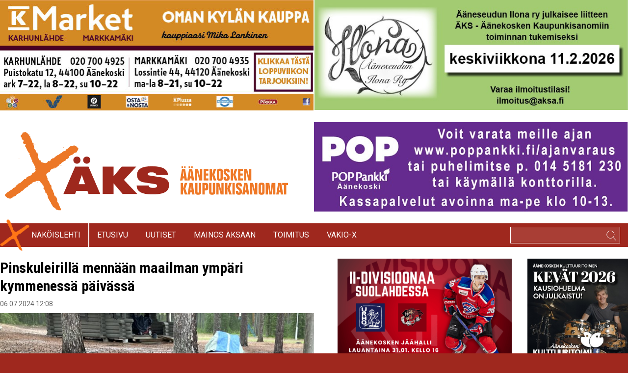

--- FILE ---
content_type: text/html; charset=UTF-8
request_url: https://aksa.fi/pinskuleirilla-mennaan-maailman-ympari-kymmenessa-paivassa/
body_size: 23867
content:
<!DOCTYPE html>
<html dir="ltr" lang="fi" xmlns:fb="https://www.facebook.com/2008/fbml" xmlns:addthis="https://www.addthis.com/help/api-spec"  prefix="og: http://ogp.me/ns# article: http://ogp.me/ns/article#og: https://ogp.me/ns#">
<head>
    <meta charset="UTF-8">
    <meta name="viewport" content="width=device-width, initial-scale=1, shrink-to-fit=no">
    <link rel="profile" href="https://gmpg.org/xfn/11">
    <link rel="pingback" href="https://aksa.fi/xmlrpc.php">

    <title>Pinskuleirillä mennään maailman ympäri kymmenessä päivässä | ÄKS</title>

		<!-- All in One SEO 4.9.2 - aioseo.com -->
	<meta name="robots" content="max-image-preview:large" />
	<meta name="author" content="yllapito"/>
	<link rel="canonical" href="https://aksa.fi/pinskuleirilla-mennaan-maailman-ympari-kymmenessa-paivassa/" />
	<meta name="generator" content="All in One SEO (AIOSEO) 4.9.2" />
		<meta property="og:locale" content="fi_FI" />
		<meta property="og:site_name" content="ÄKS | Äänekosken KaupunkiSanomat" />
		<meta property="og:type" content="article" />
		<meta property="og:title" content="Pinskuleirillä mennään maailman ympäri kymmenessä päivässä | ÄKS" />
		<meta property="og:url" content="https://aksa.fi/pinskuleirilla-mennaan-maailman-ympari-kymmenessa-paivassa/" />
		<meta property="og:image" content="https://aksa.fi/wp-content/uploads/2024/07/img_4036.jpeg" />
		<meta property="og:image:secure_url" content="https://aksa.fi/wp-content/uploads/2024/07/img_4036.jpeg" />
		<meta property="og:image:width" content="2185" />
		<meta property="og:image:height" content="2360" />
		<meta property="article:published_time" content="2024-07-06T09:08:45+00:00" />
		<meta property="article:modified_time" content="2024-07-06T09:08:45+00:00" />
		<meta name="twitter:card" content="summary" />
		<meta name="twitter:title" content="Pinskuleirillä mennään maailman ympäri kymmenessä päivässä | ÄKS" />
		<meta name="twitter:image" content="https://aksa.fi/wp-content/uploads/2024/07/img_4036.jpeg" />
		<script type="application/ld+json" class="aioseo-schema">
			{"@context":"https:\/\/schema.org","@graph":[{"@type":"Article","@id":"https:\/\/aksa.fi\/pinskuleirilla-mennaan-maailman-ympari-kymmenessa-paivassa\/#article","name":"Pinskuleirill\u00e4 menn\u00e4\u00e4n maailman ymp\u00e4ri kymmeness\u00e4 p\u00e4iv\u00e4ss\u00e4 | \u00c4KS","headline":"Pinskuleirill\u00e4 menn\u00e4\u00e4n maailman ymp\u00e4ri kymmeness\u00e4 p\u00e4iv\u00e4ss\u00e4","author":{"@id":"https:\/\/aksa.fi\/author\/yllapito\/#author"},"publisher":{"@id":"https:\/\/aksa.fi\/#organization"},"image":{"@type":"ImageObject","url":"https:\/\/aksa.fi\/wp-content\/uploads\/2024\/07\/img_4036.jpeg","width":2185,"height":2360,"caption":"Taaperoitten ja perheitten osuus aloitti kymmenp\u00e4iv\u00e4isen leiirimatkan. Vesisade toivotti leiril\u00e4iset tervetulleiksi Kangaslammelle, eik\u00e4 se hidastanut menoa yht\u00e4\u00e4n."},"datePublished":"2024-07-06T12:08:45+03:00","dateModified":"2024-07-06T12:08:45+03:00","inLanguage":"fi","mainEntityOfPage":{"@id":"https:\/\/aksa.fi\/pinskuleirilla-mennaan-maailman-ympari-kymmenessa-paivassa\/#webpage"},"isPartOf":{"@id":"https:\/\/aksa.fi\/pinskuleirilla-mennaan-maailman-ympari-kymmenessa-paivassa\/#webpage"},"articleSection":"2. palstan nosto"},{"@type":"BreadcrumbList","@id":"https:\/\/aksa.fi\/pinskuleirilla-mennaan-maailman-ympari-kymmenessa-paivassa\/#breadcrumblist","itemListElement":[{"@type":"ListItem","@id":"https:\/\/aksa.fi#listItem","position":1,"name":"Home","item":"https:\/\/aksa.fi","nextItem":{"@type":"ListItem","@id":"https:\/\/aksa.fi\/kategoria\/2-palstan-nosto\/#listItem","name":"2. palstan nosto"}},{"@type":"ListItem","@id":"https:\/\/aksa.fi\/kategoria\/2-palstan-nosto\/#listItem","position":2,"name":"2. palstan nosto","item":"https:\/\/aksa.fi\/kategoria\/2-palstan-nosto\/","nextItem":{"@type":"ListItem","@id":"https:\/\/aksa.fi\/pinskuleirilla-mennaan-maailman-ympari-kymmenessa-paivassa\/#listItem","name":"Pinskuleirill\u00e4 menn\u00e4\u00e4n maailman ymp\u00e4ri kymmeness\u00e4 p\u00e4iv\u00e4ss\u00e4"},"previousItem":{"@type":"ListItem","@id":"https:\/\/aksa.fi#listItem","name":"Home"}},{"@type":"ListItem","@id":"https:\/\/aksa.fi\/pinskuleirilla-mennaan-maailman-ympari-kymmenessa-paivassa\/#listItem","position":3,"name":"Pinskuleirill\u00e4 menn\u00e4\u00e4n maailman ymp\u00e4ri kymmeness\u00e4 p\u00e4iv\u00e4ss\u00e4","previousItem":{"@type":"ListItem","@id":"https:\/\/aksa.fi\/kategoria\/2-palstan-nosto\/#listItem","name":"2. palstan nosto"}}]},{"@type":"Organization","@id":"https:\/\/aksa.fi\/#organization","name":"\u00c4\u00e4nekosken Kaupunkisanomat Oy","description":"\u00c4\u00e4nekosken KaupunkiSanomat","url":"https:\/\/aksa.fi\/","telephone":"+358405650941","logo":{"@type":"ImageObject","url":"https:\/\/aksa.fi\/wp-content\/uploads\/2020\/06\/Artboard-1.png","@id":"https:\/\/aksa.fi\/pinskuleirilla-mennaan-maailman-ympari-kymmenessa-paivassa\/#organizationLogo","width":615,"height":170},"image":{"@id":"https:\/\/aksa.fi\/pinskuleirilla-mennaan-maailman-ympari-kymmenessa-paivassa\/#organizationLogo"}},{"@type":"Person","@id":"https:\/\/aksa.fi\/author\/yllapito\/#author","url":"https:\/\/aksa.fi\/author\/yllapito\/","name":"yllapito","image":{"@type":"ImageObject","@id":"https:\/\/aksa.fi\/pinskuleirilla-mennaan-maailman-ympari-kymmenessa-paivassa\/#authorImage","url":"https:\/\/secure.gravatar.com\/avatar\/2a88654ce013680455208847a364432417f99efdbba1338c4033fdc4f1b067f0?s=96&d=mm&r=g","width":96,"height":96,"caption":"yllapito"}},{"@type":"WebPage","@id":"https:\/\/aksa.fi\/pinskuleirilla-mennaan-maailman-ympari-kymmenessa-paivassa\/#webpage","url":"https:\/\/aksa.fi\/pinskuleirilla-mennaan-maailman-ympari-kymmenessa-paivassa\/","name":"Pinskuleirill\u00e4 menn\u00e4\u00e4n maailman ymp\u00e4ri kymmeness\u00e4 p\u00e4iv\u00e4ss\u00e4 | \u00c4KS","inLanguage":"fi","isPartOf":{"@id":"https:\/\/aksa.fi\/#website"},"breadcrumb":{"@id":"https:\/\/aksa.fi\/pinskuleirilla-mennaan-maailman-ympari-kymmenessa-paivassa\/#breadcrumblist"},"author":{"@id":"https:\/\/aksa.fi\/author\/yllapito\/#author"},"creator":{"@id":"https:\/\/aksa.fi\/author\/yllapito\/#author"},"image":{"@type":"ImageObject","url":"https:\/\/aksa.fi\/wp-content\/uploads\/2024\/07\/img_4036.jpeg","@id":"https:\/\/aksa.fi\/pinskuleirilla-mennaan-maailman-ympari-kymmenessa-paivassa\/#mainImage","width":2185,"height":2360,"caption":"Taaperoitten ja perheitten osuus aloitti kymmenp\u00e4iv\u00e4isen leiirimatkan. Vesisade toivotti leiril\u00e4iset tervetulleiksi Kangaslammelle, eik\u00e4 se hidastanut menoa yht\u00e4\u00e4n."},"primaryImageOfPage":{"@id":"https:\/\/aksa.fi\/pinskuleirilla-mennaan-maailman-ympari-kymmenessa-paivassa\/#mainImage"},"datePublished":"2024-07-06T12:08:45+03:00","dateModified":"2024-07-06T12:08:45+03:00"},{"@type":"WebSite","@id":"https:\/\/aksa.fi\/#website","url":"https:\/\/aksa.fi\/","name":"\u00c4KS","description":"\u00c4\u00e4nekosken KaupunkiSanomat","inLanguage":"fi","publisher":{"@id":"https:\/\/aksa.fi\/#organization"}}]}
		</script>
		<!-- All in One SEO -->

<link rel='dns-prefetch' href='//secure.gravatar.com' />
<link rel='dns-prefetch' href='//s7.addthis.com' />
<link rel='dns-prefetch' href='//stats.wp.com' />
<link rel='dns-prefetch' href='//v0.wordpress.com' />
<link rel='dns-prefetch' href='//jetpack.wordpress.com' />
<link rel='dns-prefetch' href='//s0.wp.com' />
<link rel='dns-prefetch' href='//public-api.wordpress.com' />
<link rel='dns-prefetch' href='//0.gravatar.com' />
<link rel='dns-prefetch' href='//1.gravatar.com' />
<link rel='dns-prefetch' href='//2.gravatar.com' />
<link rel="alternate" type="application/rss+xml" title="ÄKS &raquo; syöte" href="https://aksa.fi/feed/" />
<link rel="alternate" type="application/rss+xml" title="ÄKS &raquo; kommenttien syöte" href="https://aksa.fi/comments/feed/" />
<script type="text/javascript" id="wpp-js" src="https://aksa.fi/wp-content/plugins/wordpress-popular-posts/assets/js/wpp.min.js?ver=7.3.6" data-sampling="0" data-sampling-rate="100" data-api-url="https://aksa.fi/wp-json/wordpress-popular-posts" data-post-id="104672" data-token="d55dc6e461" data-lang="0" data-debug="0"></script>
<link rel="alternate" type="application/rss+xml" title="ÄKS &raquo; Pinskuleirillä mennään maailman ympäri kymmenessä päivässä kommenttien syöte" href="https://aksa.fi/pinskuleirilla-mennaan-maailman-ympari-kymmenessa-paivassa/feed/" />
<link rel="alternate" title="oEmbed (JSON)" type="application/json+oembed" href="https://aksa.fi/wp-json/oembed/1.0/embed?url=https%3A%2F%2Faksa.fi%2Fpinskuleirilla-mennaan-maailman-ympari-kymmenessa-paivassa%2F" />
<link rel="alternate" title="oEmbed (XML)" type="text/xml+oembed" href="https://aksa.fi/wp-json/oembed/1.0/embed?url=https%3A%2F%2Faksa.fi%2Fpinskuleirilla-mennaan-maailman-ympari-kymmenessa-paivassa%2F&#038;format=xml" />
<style id='wp-img-auto-sizes-contain-inline-css' type='text/css'>
img:is([sizes=auto i],[sizes^="auto," i]){contain-intrinsic-size:3000px 1500px}
/*# sourceURL=wp-img-auto-sizes-contain-inline-css */
</style>
<link rel='stylesheet' id='jetpack_related-posts-css' href='https://aksa.fi/wp-content/plugins/jetpack/modules/related-posts/related-posts.css?ver=20240116' type='text/css' media='all' />
<style id='wp-emoji-styles-inline-css' type='text/css'>

	img.wp-smiley, img.emoji {
		display: inline !important;
		border: none !important;
		box-shadow: none !important;
		height: 1em !important;
		width: 1em !important;
		margin: 0 0.07em !important;
		vertical-align: -0.1em !important;
		background: none !important;
		padding: 0 !important;
	}
/*# sourceURL=wp-emoji-styles-inline-css */
</style>
<style id='wp-block-library-inline-css' type='text/css'>
:root{--wp-block-synced-color:#7a00df;--wp-block-synced-color--rgb:122,0,223;--wp-bound-block-color:var(--wp-block-synced-color);--wp-editor-canvas-background:#ddd;--wp-admin-theme-color:#007cba;--wp-admin-theme-color--rgb:0,124,186;--wp-admin-theme-color-darker-10:#006ba1;--wp-admin-theme-color-darker-10--rgb:0,107,160.5;--wp-admin-theme-color-darker-20:#005a87;--wp-admin-theme-color-darker-20--rgb:0,90,135;--wp-admin-border-width-focus:2px}@media (min-resolution:192dpi){:root{--wp-admin-border-width-focus:1.5px}}.wp-element-button{cursor:pointer}:root .has-very-light-gray-background-color{background-color:#eee}:root .has-very-dark-gray-background-color{background-color:#313131}:root .has-very-light-gray-color{color:#eee}:root .has-very-dark-gray-color{color:#313131}:root .has-vivid-green-cyan-to-vivid-cyan-blue-gradient-background{background:linear-gradient(135deg,#00d084,#0693e3)}:root .has-purple-crush-gradient-background{background:linear-gradient(135deg,#34e2e4,#4721fb 50%,#ab1dfe)}:root .has-hazy-dawn-gradient-background{background:linear-gradient(135deg,#faaca8,#dad0ec)}:root .has-subdued-olive-gradient-background{background:linear-gradient(135deg,#fafae1,#67a671)}:root .has-atomic-cream-gradient-background{background:linear-gradient(135deg,#fdd79a,#004a59)}:root .has-nightshade-gradient-background{background:linear-gradient(135deg,#330968,#31cdcf)}:root .has-midnight-gradient-background{background:linear-gradient(135deg,#020381,#2874fc)}:root{--wp--preset--font-size--normal:16px;--wp--preset--font-size--huge:42px}.has-regular-font-size{font-size:1em}.has-larger-font-size{font-size:2.625em}.has-normal-font-size{font-size:var(--wp--preset--font-size--normal)}.has-huge-font-size{font-size:var(--wp--preset--font-size--huge)}.has-text-align-center{text-align:center}.has-text-align-left{text-align:left}.has-text-align-right{text-align:right}.has-fit-text{white-space:nowrap!important}#end-resizable-editor-section{display:none}.aligncenter{clear:both}.items-justified-left{justify-content:flex-start}.items-justified-center{justify-content:center}.items-justified-right{justify-content:flex-end}.items-justified-space-between{justify-content:space-between}.screen-reader-text{border:0;clip-path:inset(50%);height:1px;margin:-1px;overflow:hidden;padding:0;position:absolute;width:1px;word-wrap:normal!important}.screen-reader-text:focus{background-color:#ddd;clip-path:none;color:#444;display:block;font-size:1em;height:auto;left:5px;line-height:normal;padding:15px 23px 14px;text-decoration:none;top:5px;width:auto;z-index:100000}html :where(.has-border-color){border-style:solid}html :where([style*=border-top-color]){border-top-style:solid}html :where([style*=border-right-color]){border-right-style:solid}html :where([style*=border-bottom-color]){border-bottom-style:solid}html :where([style*=border-left-color]){border-left-style:solid}html :where([style*=border-width]){border-style:solid}html :where([style*=border-top-width]){border-top-style:solid}html :where([style*=border-right-width]){border-right-style:solid}html :where([style*=border-bottom-width]){border-bottom-style:solid}html :where([style*=border-left-width]){border-left-style:solid}html :where(img[class*=wp-image-]){height:auto;max-width:100%}:where(figure){margin:0 0 1em}html :where(.is-position-sticky){--wp-admin--admin-bar--position-offset:var(--wp-admin--admin-bar--height,0px)}@media screen and (max-width:600px){html :where(.is-position-sticky){--wp-admin--admin-bar--position-offset:0px}}

/*# sourceURL=wp-block-library-inline-css */
</style><style id='global-styles-inline-css' type='text/css'>
:root{--wp--preset--aspect-ratio--square: 1;--wp--preset--aspect-ratio--4-3: 4/3;--wp--preset--aspect-ratio--3-4: 3/4;--wp--preset--aspect-ratio--3-2: 3/2;--wp--preset--aspect-ratio--2-3: 2/3;--wp--preset--aspect-ratio--16-9: 16/9;--wp--preset--aspect-ratio--9-16: 9/16;--wp--preset--color--black: #000000;--wp--preset--color--cyan-bluish-gray: #abb8c3;--wp--preset--color--white: #ffffff;--wp--preset--color--pale-pink: #f78da7;--wp--preset--color--vivid-red: #cf2e2e;--wp--preset--color--luminous-vivid-orange: #ff6900;--wp--preset--color--luminous-vivid-amber: #fcb900;--wp--preset--color--light-green-cyan: #7bdcb5;--wp--preset--color--vivid-green-cyan: #00d084;--wp--preset--color--pale-cyan-blue: #8ed1fc;--wp--preset--color--vivid-cyan-blue: #0693e3;--wp--preset--color--vivid-purple: #9b51e0;--wp--preset--gradient--vivid-cyan-blue-to-vivid-purple: linear-gradient(135deg,rgb(6,147,227) 0%,rgb(155,81,224) 100%);--wp--preset--gradient--light-green-cyan-to-vivid-green-cyan: linear-gradient(135deg,rgb(122,220,180) 0%,rgb(0,208,130) 100%);--wp--preset--gradient--luminous-vivid-amber-to-luminous-vivid-orange: linear-gradient(135deg,rgb(252,185,0) 0%,rgb(255,105,0) 100%);--wp--preset--gradient--luminous-vivid-orange-to-vivid-red: linear-gradient(135deg,rgb(255,105,0) 0%,rgb(207,46,46) 100%);--wp--preset--gradient--very-light-gray-to-cyan-bluish-gray: linear-gradient(135deg,rgb(238,238,238) 0%,rgb(169,184,195) 100%);--wp--preset--gradient--cool-to-warm-spectrum: linear-gradient(135deg,rgb(74,234,220) 0%,rgb(151,120,209) 20%,rgb(207,42,186) 40%,rgb(238,44,130) 60%,rgb(251,105,98) 80%,rgb(254,248,76) 100%);--wp--preset--gradient--blush-light-purple: linear-gradient(135deg,rgb(255,206,236) 0%,rgb(152,150,240) 100%);--wp--preset--gradient--blush-bordeaux: linear-gradient(135deg,rgb(254,205,165) 0%,rgb(254,45,45) 50%,rgb(107,0,62) 100%);--wp--preset--gradient--luminous-dusk: linear-gradient(135deg,rgb(255,203,112) 0%,rgb(199,81,192) 50%,rgb(65,88,208) 100%);--wp--preset--gradient--pale-ocean: linear-gradient(135deg,rgb(255,245,203) 0%,rgb(182,227,212) 50%,rgb(51,167,181) 100%);--wp--preset--gradient--electric-grass: linear-gradient(135deg,rgb(202,248,128) 0%,rgb(113,206,126) 100%);--wp--preset--gradient--midnight: linear-gradient(135deg,rgb(2,3,129) 0%,rgb(40,116,252) 100%);--wp--preset--font-size--small: 13px;--wp--preset--font-size--medium: 20px;--wp--preset--font-size--large: 36px;--wp--preset--font-size--x-large: 42px;--wp--preset--spacing--20: 0.44rem;--wp--preset--spacing--30: 0.67rem;--wp--preset--spacing--40: 1rem;--wp--preset--spacing--50: 1.5rem;--wp--preset--spacing--60: 2.25rem;--wp--preset--spacing--70: 3.38rem;--wp--preset--spacing--80: 5.06rem;--wp--preset--shadow--natural: 6px 6px 9px rgba(0, 0, 0, 0.2);--wp--preset--shadow--deep: 12px 12px 50px rgba(0, 0, 0, 0.4);--wp--preset--shadow--sharp: 6px 6px 0px rgba(0, 0, 0, 0.2);--wp--preset--shadow--outlined: 6px 6px 0px -3px rgb(255, 255, 255), 6px 6px rgb(0, 0, 0);--wp--preset--shadow--crisp: 6px 6px 0px rgb(0, 0, 0);}:where(.is-layout-flex){gap: 0.5em;}:where(.is-layout-grid){gap: 0.5em;}body .is-layout-flex{display: flex;}.is-layout-flex{flex-wrap: wrap;align-items: center;}.is-layout-flex > :is(*, div){margin: 0;}body .is-layout-grid{display: grid;}.is-layout-grid > :is(*, div){margin: 0;}:where(.wp-block-columns.is-layout-flex){gap: 2em;}:where(.wp-block-columns.is-layout-grid){gap: 2em;}:where(.wp-block-post-template.is-layout-flex){gap: 1.25em;}:where(.wp-block-post-template.is-layout-grid){gap: 1.25em;}.has-black-color{color: var(--wp--preset--color--black) !important;}.has-cyan-bluish-gray-color{color: var(--wp--preset--color--cyan-bluish-gray) !important;}.has-white-color{color: var(--wp--preset--color--white) !important;}.has-pale-pink-color{color: var(--wp--preset--color--pale-pink) !important;}.has-vivid-red-color{color: var(--wp--preset--color--vivid-red) !important;}.has-luminous-vivid-orange-color{color: var(--wp--preset--color--luminous-vivid-orange) !important;}.has-luminous-vivid-amber-color{color: var(--wp--preset--color--luminous-vivid-amber) !important;}.has-light-green-cyan-color{color: var(--wp--preset--color--light-green-cyan) !important;}.has-vivid-green-cyan-color{color: var(--wp--preset--color--vivid-green-cyan) !important;}.has-pale-cyan-blue-color{color: var(--wp--preset--color--pale-cyan-blue) !important;}.has-vivid-cyan-blue-color{color: var(--wp--preset--color--vivid-cyan-blue) !important;}.has-vivid-purple-color{color: var(--wp--preset--color--vivid-purple) !important;}.has-black-background-color{background-color: var(--wp--preset--color--black) !important;}.has-cyan-bluish-gray-background-color{background-color: var(--wp--preset--color--cyan-bluish-gray) !important;}.has-white-background-color{background-color: var(--wp--preset--color--white) !important;}.has-pale-pink-background-color{background-color: var(--wp--preset--color--pale-pink) !important;}.has-vivid-red-background-color{background-color: var(--wp--preset--color--vivid-red) !important;}.has-luminous-vivid-orange-background-color{background-color: var(--wp--preset--color--luminous-vivid-orange) !important;}.has-luminous-vivid-amber-background-color{background-color: var(--wp--preset--color--luminous-vivid-amber) !important;}.has-light-green-cyan-background-color{background-color: var(--wp--preset--color--light-green-cyan) !important;}.has-vivid-green-cyan-background-color{background-color: var(--wp--preset--color--vivid-green-cyan) !important;}.has-pale-cyan-blue-background-color{background-color: var(--wp--preset--color--pale-cyan-blue) !important;}.has-vivid-cyan-blue-background-color{background-color: var(--wp--preset--color--vivid-cyan-blue) !important;}.has-vivid-purple-background-color{background-color: var(--wp--preset--color--vivid-purple) !important;}.has-black-border-color{border-color: var(--wp--preset--color--black) !important;}.has-cyan-bluish-gray-border-color{border-color: var(--wp--preset--color--cyan-bluish-gray) !important;}.has-white-border-color{border-color: var(--wp--preset--color--white) !important;}.has-pale-pink-border-color{border-color: var(--wp--preset--color--pale-pink) !important;}.has-vivid-red-border-color{border-color: var(--wp--preset--color--vivid-red) !important;}.has-luminous-vivid-orange-border-color{border-color: var(--wp--preset--color--luminous-vivid-orange) !important;}.has-luminous-vivid-amber-border-color{border-color: var(--wp--preset--color--luminous-vivid-amber) !important;}.has-light-green-cyan-border-color{border-color: var(--wp--preset--color--light-green-cyan) !important;}.has-vivid-green-cyan-border-color{border-color: var(--wp--preset--color--vivid-green-cyan) !important;}.has-pale-cyan-blue-border-color{border-color: var(--wp--preset--color--pale-cyan-blue) !important;}.has-vivid-cyan-blue-border-color{border-color: var(--wp--preset--color--vivid-cyan-blue) !important;}.has-vivid-purple-border-color{border-color: var(--wp--preset--color--vivid-purple) !important;}.has-vivid-cyan-blue-to-vivid-purple-gradient-background{background: var(--wp--preset--gradient--vivid-cyan-blue-to-vivid-purple) !important;}.has-light-green-cyan-to-vivid-green-cyan-gradient-background{background: var(--wp--preset--gradient--light-green-cyan-to-vivid-green-cyan) !important;}.has-luminous-vivid-amber-to-luminous-vivid-orange-gradient-background{background: var(--wp--preset--gradient--luminous-vivid-amber-to-luminous-vivid-orange) !important;}.has-luminous-vivid-orange-to-vivid-red-gradient-background{background: var(--wp--preset--gradient--luminous-vivid-orange-to-vivid-red) !important;}.has-very-light-gray-to-cyan-bluish-gray-gradient-background{background: var(--wp--preset--gradient--very-light-gray-to-cyan-bluish-gray) !important;}.has-cool-to-warm-spectrum-gradient-background{background: var(--wp--preset--gradient--cool-to-warm-spectrum) !important;}.has-blush-light-purple-gradient-background{background: var(--wp--preset--gradient--blush-light-purple) !important;}.has-blush-bordeaux-gradient-background{background: var(--wp--preset--gradient--blush-bordeaux) !important;}.has-luminous-dusk-gradient-background{background: var(--wp--preset--gradient--luminous-dusk) !important;}.has-pale-ocean-gradient-background{background: var(--wp--preset--gradient--pale-ocean) !important;}.has-electric-grass-gradient-background{background: var(--wp--preset--gradient--electric-grass) !important;}.has-midnight-gradient-background{background: var(--wp--preset--gradient--midnight) !important;}.has-small-font-size{font-size: var(--wp--preset--font-size--small) !important;}.has-medium-font-size{font-size: var(--wp--preset--font-size--medium) !important;}.has-large-font-size{font-size: var(--wp--preset--font-size--large) !important;}.has-x-large-font-size{font-size: var(--wp--preset--font-size--x-large) !important;}
/*# sourceURL=global-styles-inline-css */
</style>

<style id='classic-theme-styles-inline-css' type='text/css'>
/*! This file is auto-generated */
.wp-block-button__link{color:#fff;background-color:#32373c;border-radius:9999px;box-shadow:none;text-decoration:none;padding:calc(.667em + 2px) calc(1.333em + 2px);font-size:1.125em}.wp-block-file__button{background:#32373c;color:#fff;text-decoration:none}
/*# sourceURL=/wp-includes/css/classic-themes.min.css */
</style>
<link rel='stylesheet' id='magazine_layout_css-css' href='https://aksa.fi/wp-content/plugins/issuu-magazine-display/css/imd_style.css?ver=6.9' type='text/css' media='all' />
<link rel='stylesheet' id='wordpress-popular-posts-css-css' href='https://aksa.fi/wp-content/plugins/wordpress-popular-posts/assets/css/wpp.css?ver=7.3.6' type='text/css' media='all' />
<link rel='stylesheet' id='aksa-slick-style-css' href='https://aksa.fi/wp-content/themes/aksa2020/slick/slick.css?ver=20190123' type='text/css' media='all' />
<link rel='stylesheet' id='aksa-slick-theme-css' href='https://aksa.fi/wp-content/themes/aksa2020/slick/slick-theme.css?ver=20200902' type='text/css' media='all' />
<link rel='stylesheet' id='aksa-style-css' href='https://aksa.fi/wp-content/themes/aksa2020/css/all.css?ver=20200902' type='text/css' media='all' />
<link rel='stylesheet' id='fancybox-css' href='https://aksa.fi/wp-content/plugins/easy-fancybox/fancybox/1.5.4/jquery.fancybox.min.css?ver=6.9' type='text/css' media='screen' />
<link rel='stylesheet' id='addthis_all_pages-css' href='https://aksa.fi/wp-content/plugins/addthis/frontend/build/addthis_wordpress_public.min.css?ver=6.9' type='text/css' media='all' />
<link rel='stylesheet' id='sharedaddy-css' href='https://aksa.fi/wp-content/plugins/jetpack/modules/sharedaddy/sharing.css?ver=15.3.1' type='text/css' media='all' />
<link rel='stylesheet' id='social-logos-css' href='https://aksa.fi/wp-content/plugins/jetpack/_inc/social-logos/social-logos.min.css?ver=15.3.1' type='text/css' media='all' />
<script type="text/javascript" id="jetpack_related-posts-js-extra">
/* <![CDATA[ */
var related_posts_js_options = {"post_heading":"h4"};
//# sourceURL=jetpack_related-posts-js-extra
/* ]]> */
</script>
<script type="text/javascript" src="https://aksa.fi/wp-content/plugins/jetpack/_inc/build/related-posts/related-posts.min.js?ver=20240116" id="jetpack_related-posts-js"></script>
<script type="text/javascript" src="https://aksa.fi/wp-includes/js/jquery/jquery.min.js?ver=3.7.1" id="jquery-core-js"></script>
<script type="text/javascript" src="https://aksa.fi/wp-includes/js/jquery/jquery-migrate.min.js?ver=3.4.1" id="jquery-migrate-js"></script>
<script type="text/javascript" src="https://aksa.fi/wp-content/themes/aksa2020/slick/slick.min.js?ver=1" id="aksa-slick-js-js"></script>
<script type="text/javascript" src="https://aksa.fi/wp-content/themes/aksa2020/js/js.js?ver=20200902" id="aksa-js-js"></script>
<script type="text/javascript" id="es-infinite-js-extra">
/* <![CDATA[ */
var es_infinite = {"ajaxurl":"https://aksa.fi/wp-admin/admin-ajax.php"};
//# sourceURL=es-infinite-js-extra
/* ]]> */
</script>
<script type="text/javascript" src="https://aksa.fi/wp-content/themes/aksa2020/js/infinite.js?ver=6.9" id="es-infinite-js"></script>
<link rel="https://api.w.org/" href="https://aksa.fi/wp-json/" /><link rel="alternate" title="JSON" type="application/json" href="https://aksa.fi/wp-json/wp/v2/posts/104672" /><link rel="EditURI" type="application/rsd+xml" title="RSD" href="https://aksa.fi/xmlrpc.php?rsd" />
<meta name="generator" content="WordPress 6.9" />
<link rel='shortlink' href='https://wp.me/p3gheJ-reg' />
<script type="text/javascript">

  (function(i,s,o,g,r,a,m){i['GoogleAnalyticsObject']=r;i[r]=i[r]||function(){
  (i[r].q=i[r].q||[]).push(arguments)},i[r].l=1*new Date();a=s.createElement(o),
  m=s.getElementsByTagName(o)[0];a.async=1;a.src=g;m.parentNode.insertBefore(a,m)
  })(window,document,'script','//www.google-analytics.com/analytics.js','ga');

  ga('create', 'UA-43062579-1', 'aksa.fi');
  ga('send', 'pageview');

        </script>

<meta name="facebook-domain-verification" content="zpnhg4i61ghrrfihef0gu89bm7hspt" /><meta property="og:title" name="og:title" content="Pinskuleirillä mennään maailman ympäri kymmenessä päivässä" />
<meta property="og:type" name="og:type" content="article" />
<meta property="og:image" name="og:image" content="https://aksa.fi/wp-content/uploads/2024/07/img_4036-948x1024.jpeg" />
<meta property="og:image" name="og:image" content="https://aksa.fi/wp-content/uploads/2024/07/img_4041-768x1024.jpeg" />
<meta property="og:image" name="og:image" content="https://aksa.fi/wp-content/uploads/2024/07/img_4052-1024x768.jpeg" />
<meta property="og:url" name="og:url" content="https://aksa.fi/pinskuleirilla-mennaan-maailman-ympari-kymmenessa-paivassa/" />
<meta property="og:description" name="og:description" content="Pinskujen kansainvälinen kesäleiri kasvaa päivä päivältä leiriläisten mukana. Sumiaisten sademetsässä mennään maailman ympäri ja ämpäri. &nbsp; Vappu Koistinen, Vieno Koskinen ja Hilma Vesala toimivat leirillä ryhmän ohjaajan tehtävässä. Nuorten ohjaajien ..." />
<meta property="og:locale" name="og:locale" content="fi" />
<meta property="og:site_name" name="og:site_name" content="ÄKS" />
<meta property="twitter:card" name="twitter:card" content="summary_large_image" />
<meta property="article:section" name="article:section" content="2. palstan nosto" />
<meta property="article:published_time" name="article:published_time" content="2024-07-06T12:08:45+03:00" />
<meta property="article:modified_time" name="article:modified_time" content="2024-07-06T12:08:45+03:00" />
<meta property="article:author" name="article:author" content="https://aksa.fi/author/yllapito/" />
	<style>img#wpstats{display:none}</style>
		            <style id="wpp-loading-animation-styles">@-webkit-keyframes bgslide{from{background-position-x:0}to{background-position-x:-200%}}@keyframes bgslide{from{background-position-x:0}to{background-position-x:-200%}}.wpp-widget-block-placeholder,.wpp-shortcode-placeholder{margin:0 auto;width:60px;height:3px;background:#dd3737;background:linear-gradient(90deg,#dd3737 0%,#571313 10%,#dd3737 100%);background-size:200% auto;border-radius:3px;-webkit-animation:bgslide 1s infinite linear;animation:bgslide 1s infinite linear}</style>
            		<style type="text/css" id="wp-custom-css">
			.embed-youtube {
    position: relative;
    padding-bottom: 56.25%;
}

.embed-youtube iframe {
    position: absolute;
    top: 0;
    left: 0;
    width: 100%;
    height: 100%;
}		</style>
		
    <!-- HTML5 Shim and Respond.js - IE8 support of HTML5 elements and media queries -->
    <!--[if lt IE 9]>
    <script src="https://cdnjs.cloudflare.com/ajax/libs/html5shiv/3.7.3/html5shiv.min.js"></script>
    <script src="https://cdnjs.cloudflare.com/ajax/libs/respond.js/1.4.2/respond.min.js"></script>
    <![endif]-->

<link rel='stylesheet' id='jetpack-swiper-library-css' href='https://aksa.fi/wp-content/plugins/jetpack/_inc/blocks/swiper.css?ver=15.3.1' type='text/css' media='all' />
<link rel='stylesheet' id='jetpack-carousel-css' href='https://aksa.fi/wp-content/plugins/jetpack/modules/carousel/jetpack-carousel.css?ver=15.3.1' type='text/css' media='all' />
</head>

<body data-rsssl=1 class="wp-singular post-template-default single single-post postid-104672 single-format-standard wp-theme-aksa2020 roboto bg-red">
<div class="bg-white pb-12">
    <div class="container px-4 md:px-0 headcontainer">
        <div class="hidden md:block"><div class="vaihtuvamainos" data-ekatime="5000"></div></div>
        <div class="hidden md:flex">
            <div class="w-full md:w-1/2">
                <div class="vaihtuvamainos" data-ekatime="5000"><div class="md:border-r border-white piilomainos" data-time="5000"><a href="https://aksa.fi/wp-content/uploads/2026/01/k-market-254x180_vko3.jpg" target="_blank"><img src="https://aksa.fi/wp-content/uploads/2025/10/kmarket-aks-banneri-1.jpg" alt="" /></a></div></div>                  
            </div>
            <div class="w-full md:w-1/2">
                <div class="vaihtuvamainos" data-ekatime="5000"><div class="md:border-l border-white piilomainos" data-time="5000"><a href="https://aksa.fi" target="_blank"><img src="https://aksa.fi/wp-content/uploads/2025/12/ilonan-liitebanneri-2026.jpg" alt="" /></a></div></div>            </div>
        </div>

        <div class="block md:flex items-end pt-6 pb-6">
            <div class="w-full md:w-1/2">
                                <a href="https://aksa.fi"><img src="https://aksa.fi/wp-content/uploads/2020/06/Artboard-1.png" alt="ÄKS" /></a>
            </div>
            <div class="w-full md:w-1/2 hidden md:block">
                <div class="vaihtuvamainos" data-ekatime="15000"><div class=" piilomainos" data-time="15000"><a href="https://www.poppankki.fi/" target="_blank"><img src="https://aksa.fi/wp-content/uploads/2025/11/pop-pankki-banneri2.jpg" alt="" /></a></div><div class=" piilomainos" data-time="10000"><a href="https://www.poppankki.fi/" target="_blank"><img src="https://aksa.fi/wp-content/uploads/2025/04/pop-pankki-banneri.jpg" alt="" /></a></div></div>            </div>
        </div>

        <div class="block md:hidden"><div class="vaihtuvamainos" data-ekatime="5000"><div class="mb-4 piilomainos" data-time="5000"><a href="https://aksa.fi" target="_blank"><img src="https://aksa.fi/wp-content/uploads/2025/12/ilonan-liitebanneri-2026.jpg" alt="" /></a></div><div class="mb-4 piilomainos" data-time="5000"><a href="https://aksa.fi/wp-content/uploads/2026/01/k-market-254x180_vko3.jpg" target="_blank"><img src="https://aksa.fi/wp-content/uploads/2025/10/kmarket-aks-banneri-1.jpg" alt="" /></a></div><div class="mb-4 piilomainos" data-time="10000"><a href="https://www.poppankki.fi/" target="_blank"><img src="https://aksa.fi/wp-content/uploads/2025/04/pop-pankki-banneri.jpg" alt="" /></a></div><div class="mb-4 piilomainos" data-time="15000"><a href="https://www.poppankki.fi/" target="_blank"><img src="https://aksa.fi/wp-content/uploads/2025/11/pop-pankki-banneri2.jpg" alt="" /></a></div><div class="mb-4 piilomainos" data-time="5000"><a href="https://www.tarvikekeskus.fi" target="_blank"><img src="https://aksa.fi/wp-content/uploads/2024/01/tarvike-banneri_vko3-1.jpg" alt="" /></a></div></div></div>
    </div>
    <div id="menufix" class="relative w-full z-10 top-0">
        <div class="container px-4 md:px-0">
            <div class="bg-red text-white">
                <div class="block md:hidden">
                    <button type="button" class="leading-none w-full flex items-center justify-center uppercase text-lg px-2 py-2" id="mobivalikkobtn">
                        <svg class="h-6 w-6 mr-2" fill="none" stroke-linecap="round" stroke-linejoin="round" stroke-width="2" stroke="currentColor" viewBox="0 0 24 24"><path d="M4 6h16M4 12h16M4 18h16"></path></svg>
                        <span>Valikko</span>
                    </button>
                    <div id="mobivalikko" class="hidden">
                        <nav class="mobivalikko">
                            <ul id="menu-mobiilivalikko" class="menu"><li id="menu-item-85519" class="menu-item menu-item-type-post_type menu-item-object-page menu-item-home menu-item-85519"><a href="https://aksa.fi/">Etusivu</a></li>
<li id="menu-item-85520" class="menu-item menu-item-type-post_type menu-item-object-page menu-item-85520"><a href="https://aksa.fi/toimitus/">Toimitus</a></li>
<li id="menu-item-85521" class="menu-item menu-item-type-post_type menu-item-object-page menu-item-85521"><a href="https://aksa.fi/mika-aks/ilmoitusmyynti/">Ilmoitusmyynti</a></li>
<li id="menu-item-85522" class="menu-item menu-item-type-post_type menu-item-object-page menu-item-85522"><a href="https://aksa.fi/yhteystiedot/">Yhteystiedot</a></li>
<li id="menu-item-94218" class="menu-item menu-item-type-custom menu-item-object-custom menu-item-94218"><a href="https://aksa.fi/wp-content/uploads/2022/01/mediakortti-2022-1.jpg">Mediakortti</a></li>
</ul>                            <a class="flex items-center uppercase block leading-none hover:underline" target="_blank" href="https://issuu.com/aksalehti/docs/aksa_381">
                                <img class="h-8" src="https://aksa.fi/wp-content/themes/aksa2020/img/aksa.png" alt="Näköislehti" />
                                <span class="ml-2">Näköislehti</span>
                            </a>
                        </nav>
                    </div>
                    <div class="headerhaku px-2 pb-2">
                        <form action="/" method="get">
    <div class="relative">
        <input type="text" name="s" id="s" value="" />
        <div class="absolute right-0 top-0 mt-2 mr-2 text-white">
            <svg version="1.1" class="h-5 text-white fill-current" xmlns="http://www.w3.org/2000/svg" xmlns:xlink="http://www.w3.org/1999/xlink" x="0px" y="0px"
            viewBox="0 0 52.966 52.966" style="enable-background:new 0 0 52.966 52.966;" xml:space="preserve">
                <path d="M51.704,51.273L36.845,35.82c3.79-3.801,6.138-9.041,6.138-14.82c0-11.58-9.42-21-21-21s-21,9.42-21,21s9.42,21,21,21
                c5.083,0,9.748-1.817,13.384-4.832l14.895,15.491c0.196,0.205,0.458,0.307,0.721,0.307c0.25,0,0.499-0.093,0.693-0.279
                C52.074,52.304,52.086,51.671,51.704,51.273z M21.983,40c-10.477,0-19-8.523-19-19s8.523-19,19-19s19,8.523,19,19
                S32.459,40,21.983,40z"/>
            </svg>

        </div>
    </div>
</form>                    </div>
                </div>
                <div class="hidden md:flex items-center">
                    <div class="w-4/5">
                        <nav class="valikko flex">
                                                            <a class="relative uppercase text-base pr-4 py-4 block leading-none hover:bg-orange border-white border-r-2"  target="_blank" href="https://issuu.com/aksalehti/docs/aksa_381">
                                    <img class="absolute left top -mt-6 center h-16" src="https://aksa.fi/wp-content/themes/aksa2020/img/aksa.png" alt="Näköislehti" />
                                    <span class="pl-16">Näköislehti</span>
                                </a>
                                                        <ul id="menu-markkinointi" class="menu"><li id="menu-item-42064" class="menu-item menu-item-type-custom menu-item-object-custom menu-item-home menu-item-42064"><a href="https://aksa.fi">Etusivu</a></li>
<li id="menu-item-33897" class="menu-item menu-item-type-post_type menu-item-object-page menu-item-home menu-item-has-children menu-item-33897"><a href="https://aksa.fi/">Uutiset</a>
<ul class="sub-menu">
	<li id="menu-item-12648" class="menu-item menu-item-type-taxonomy menu-item-object-category menu-item-12648"><a href="https://aksa.fi/kategoria/avaus/">Avaus</a></li>
	<li id="menu-item-8885" class="menu-item menu-item-type-taxonomy menu-item-object-category menu-item-8885"><a href="https://aksa.fi/kategoria/kulttuuri/arviot/">Arviot</a></li>
	<li id="menu-item-8774" class="menu-item menu-item-type-taxonomy menu-item-object-category menu-item-8774"><a href="https://aksa.fi/kategoria/hyvinvointi/">Hyvinvointi</a></li>
	<li id="menu-item-8776" class="menu-item menu-item-type-taxonomy menu-item-object-category menu-item-8776"><a href="https://aksa.fi/kategoria/koulutus/">Koulutus</a></li>
	<li id="menu-item-8775" class="menu-item menu-item-type-taxonomy menu-item-object-category menu-item-8775"><a href="https://aksa.fi/kategoria/ihmiset/">Ihmiset</a></li>
	<li id="menu-item-8778" class="menu-item menu-item-type-taxonomy menu-item-object-category menu-item-8778"><a href="https://aksa.fi/kategoria/kuluttaja/">Kuluttaja</a></li>
	<li id="menu-item-8175" class="menu-item menu-item-type-taxonomy menu-item-object-category menu-item-8175"><a href="https://aksa.fi/kategoria/kulttuuri/">Kulttuuri</a></li>
	<li id="menu-item-8782" class="menu-item menu-item-type-taxonomy menu-item-object-category menu-item-8782"><a href="https://aksa.fi/kategoria/yritykset/">Yritykset</a></li>
	<li id="menu-item-8174" class="menu-item menu-item-type-taxonomy menu-item-object-category menu-item-8174"><a href="https://aksa.fi/kategoria/muut/">Muut</a></li>
	<li id="menu-item-8773" class="menu-item menu-item-type-taxonomy menu-item-object-category menu-item-8773"><a href="https://aksa.fi/kategoria/harrastukset/">Harrastukset</a></li>
	<li id="menu-item-8176" class="menu-item menu-item-type-taxonomy menu-item-object-category menu-item-8176"><a href="https://aksa.fi/kategoria/laki-ja-oikeus/">Laki ja oikeus</a></li>
	<li id="menu-item-8178" class="menu-item menu-item-type-taxonomy menu-item-object-category menu-item-8178"><a href="https://aksa.fi/kategoria/liikenne/">Liikenne</a></li>
	<li id="menu-item-8779" class="menu-item menu-item-type-taxonomy menu-item-object-category menu-item-8779"><a href="https://aksa.fi/kategoria/media/">Media</a></li>
	<li id="menu-item-15340" class="menu-item menu-item-type-taxonomy menu-item-object-category menu-item-15340"><a href="https://aksa.fi/kategoria/mielipide/">Mielipide</a></li>
	<li id="menu-item-8171" class="menu-item menu-item-type-taxonomy menu-item-object-category menu-item-8171"><a href="https://aksa.fi/kategoria/politiikka/">Politiikka</a></li>
	<li id="menu-item-8780" class="menu-item menu-item-type-taxonomy menu-item-object-category menu-item-8780"><a href="https://aksa.fi/kategoria/terveys/">Terveys</a></li>
	<li id="menu-item-8781" class="menu-item menu-item-type-taxonomy menu-item-object-category menu-item-8781"><a href="https://aksa.fi/kategoria/tyoelama/">Työelämä</a></li>
	<li id="menu-item-8172" class="menu-item menu-item-type-taxonomy menu-item-object-category menu-item-8172"><a href="https://aksa.fi/kategoria/talous/">Talous</a></li>
	<li id="menu-item-8173" class="menu-item menu-item-type-taxonomy menu-item-object-category menu-item-8173"><a href="https://aksa.fi/kategoria/urheilu/">Urheilu</a></li>
	<li id="menu-item-8177" class="menu-item menu-item-type-taxonomy menu-item-object-category menu-item-8177"><a href="https://aksa.fi/kategoria/ymparisto/">Ympäristö</a></li>
</ul>
</li>
<li id="menu-item-85525" class="menu-item menu-item-type-post_type menu-item-object-page menu-item-has-children menu-item-85525"><a href="https://aksa.fi/mainostajalle/">Mainos Äksään</a>
<ul class="sub-menu">
	<li id="menu-item-85527" class="menu-item menu-item-type-custom menu-item-object-custom menu-item-85527"><a href="https://aksa.fi/wp-content/uploads/2025/12/mediakortti-2026.jpg">Mediakortti</a></li>
	<li id="menu-item-85529" class="menu-item menu-item-type-custom menu-item-object-custom menu-item-85529"><a href="https://aksa.fi/wp-content/uploads/2025/12/ilmestymispaivat-2026-1.jpg">Ilmestymispäivät</a></li>
	<li id="menu-item-85530" class="menu-item menu-item-type-post_type menu-item-object-page menu-item-85530"><a href="https://aksa.fi/yhteystiedot/yhteydenotto/">Yhteydenotto</a></li>
</ul>
</li>
<li id="menu-item-85499" class="menu-item menu-item-type-post_type menu-item-object-page menu-item-has-children menu-item-85499"><a href="https://aksa.fi/toimitus/">Toimitus</a>
<ul class="sub-menu">
	<li id="menu-item-85500" class="menu-item menu-item-type-post_type menu-item-object-page menu-item-85500"><a href="https://aksa.fi/jata-juttuvinkki/">Jätä juttuvinkki</a></li>
	<li id="menu-item-85502" class="menu-item menu-item-type-post_type menu-item-object-page menu-item-85502"><a href="https://aksa.fi/laheta-lukijan-kuva/">Lukijan kuva</a></li>
</ul>
</li>
<li id="menu-item-8169" class="menu-item menu-item-type-post_type menu-item-object-page menu-item-has-children menu-item-8169"><a href="https://aksa.fi/?page_id=5236">Vakio-X</a>
<ul class="sub-menu">
	<li id="menu-item-8179" class="menu-item menu-item-type-post_type menu-item-object-page menu-item-8179"><a href="https://aksa.fi/vakio-x/aksymyxia/">Äksymyxiä</a></li>
	<li id="menu-item-8180" class="menu-item menu-item-type-post_type menu-item-object-page menu-item-8180"><a href="https://aksa.fi/vakio-x/x-prix-palkintokysymys/">X-PriX – palkintokysymys</a></li>
	<li id="menu-item-8181" class="menu-item menu-item-type-post_type menu-item-object-page menu-item-has-children menu-item-8181"><a href="https://aksa.fi/vakio-x/blogit/">Blogit</a>
	<ul class="sub-menu">
		<li id="menu-item-8196" class="menu-item menu-item-type-post_type menu-item-object-page menu-item-8196"><a href="https://aksa.fi/aksonia-wanhuksille/">ÄKSöniä Wanhuksille!</a></li>
		<li id="menu-item-8170" class="menu-item menu-item-type-taxonomy menu-item-object-category menu-item-8170"><a href="https://aksa.fi/kategoria/yleinen/">Yleinen</a></li>
	</ul>
</li>
</ul>
</li>
</ul>                        </nav>
                    </div>
                    <div class="w-1/5 px-4 headerhaku">
                        <form action="/" method="get">
    <div class="relative">
        <input type="text" name="s" id="s" value="" />
        <div class="absolute right-0 top-0 mt-2 mr-2 text-white">
            <svg version="1.1" class="h-5 text-white fill-current" xmlns="http://www.w3.org/2000/svg" xmlns:xlink="http://www.w3.org/1999/xlink" x="0px" y="0px"
            viewBox="0 0 52.966 52.966" style="enable-background:new 0 0 52.966 52.966;" xml:space="preserve">
                <path d="M51.704,51.273L36.845,35.82c3.79-3.801,6.138-9.041,6.138-14.82c0-11.58-9.42-21-21-21s-21,9.42-21,21s9.42,21,21,21
                c5.083,0,9.748-1.817,13.384-4.832l14.895,15.491c0.196,0.205,0.458,0.307,0.721,0.307c0.25,0,0.499-0.093,0.693-0.279
                C52.074,52.304,52.086,51.671,51.704,51.273z M21.983,40c-10.477,0-19-8.523-19-19s8.523-19,19-19s19,8.523,19,19
                S32.459,40,21.983,40z"/>
            </svg>

        </div>
    </div>
</form>                    </div>
                </div>
            </div>
        </div>
    </div><div class="container mt-6 px-4 md:px-0">
    <div class="block lg:flex">
        <div class="w-full lg:w-6/12">
                        
                     

                    
                                            <h1 class="entry-title"><a class="hover:text-red" href="https://aksa.fi/pinskuleirilla-mennaan-maailman-ympari-kymmenessa-paivassa/">Pinskuleirillä mennään maailman ympäri kymmenessä päivässä</a></h1>
                                                    <div class="text-gray2 my-2 text-sm">
                                06.07.2024 12:08                            </div>
                                                                                                    <div class="mb-4">
                                <a href="https://aksa.fi/pinskuleirilla-mennaan-maailman-ympari-kymmenessa-paivassa/"><img class="w-full max-w-full" src="https://aksa.fi/wp-content/uploads/2024/07/img_4036-800x864.jpeg" alt="" /></a>
                                <div class="italic text-sm">
                                    Taaperoitten ja perheitten osuus aloitti kymmenpäiväisen leiirimatkan. Vesisade toivotti leiriläiset tervetulleiksi Kangaslammelle, eikä se hidastanut menoa yhtään.                                </div>
                            </div>
                        
                        <div class="entry-content"><div class="at-above-post addthis_tool" data-url="https://aksa.fi/pinskuleirilla-mennaan-maailman-ympari-kymmenessa-paivassa/"></div><h4><strong>Pinskujen kansainvälinen kesäleiri kasvaa päivä päivältä leiriläisten mukana. Sumiaisten sademetsässä mennään maailman ympäri ja ämpäri.</strong></h4>
<p>&nbsp;</p>
<p><strong>Vappu Koistinen, Vieno Koskinen</strong> ja <strong>Hilma Vesala</strong> toimivat leirillä ryhmän ohjaajan tehtävässä. Nuorten ohjaajien tukena lasten ryhmässä on<span class="Apple-converted-space">  </span>aikuinen ohjaaja. Nuoret ovat olleet niin pitkään Pinskutoiminnassa, että ohjaustyöt sujuvat jo hyvin. Vappu ja Vieno toimivat tänä kesänä myös Protu-leirien tiimiläisinä eri puolilla Suomea järjestettävillä suosituilla nuorten leireillä.</p>
<p>– Leiri on sujunut tähän saakka hyvin. Illanvietot on olleet tunnelmallisia ja mieliinpainuvia, miettii Hilma.</p>
<p>Vieno ja Vappu arvelevat leirin edenneen letkeästi.</p>
<p>– Kiva nähdä, kuinka lapset nauttivat täällä olosta ja leirin ohjelmasta. Hyvät suunnitelmat toteutuvat päivittäisessä toiminnassa ja ohjelmaa ovat ideoineet lapset, nuoret ja aikuiset, yhdessä, Vieno ja Vappu kertovat.</p>
<p>Kansainvälistä menoa leiriin tuovat suomalaisten lisäksi ukrainalaiset ja venäläiset lapset sekä chileläiset ja portugalilaiset.</p>
<p>Kansainvälinen päivä on leirin ohjelmassa sunnuntaina 7.7. Sunnuntai on myös vierailupäivä ja silloin on leiriin tervetulleita kaikki klo 18.00 alkaen. Leiriläisten konsertti alkaa klo 19.00.</p>
<p>– Lämpimästi tervetuloa leiriläisten vanhemmat ja muutkin, joita Pinskuleirin elämänmeno kiinnostaa, leiriltä toivotetaan.</p>
<div id="attachment_104674" style="width: 778px" class="wp-caption aligncenter"><img fetchpriority="high" decoding="async" aria-describedby="caption-attachment-104674" data-attachment-id="104674" data-permalink="https://aksa.fi/pinskuleirilla-mennaan-maailman-ympari-kymmenessa-paivassa/img_4041/" data-orig-file="https://aksa.fi/wp-content/uploads/2024/07/img_4041-scaled.jpeg" data-orig-size="1920,2560" data-comments-opened="1" data-image-meta="{&quot;aperture&quot;:&quot;1.8&quot;,&quot;credit&quot;:&quot;&quot;,&quot;camera&quot;:&quot;iPhone SE (3rd generation)&quot;,&quot;caption&quot;:&quot;&quot;,&quot;created_timestamp&quot;:&quot;1720005144&quot;,&quot;copyright&quot;:&quot;&quot;,&quot;focal_length&quot;:&quot;3.99&quot;,&quot;iso&quot;:&quot;80&quot;,&quot;shutter_speed&quot;:&quot;0.0138888888889&quot;,&quot;title&quot;:&quot;&quot;,&quot;orientation&quot;:&quot;1&quot;}" data-image-title="IMG_4041" data-image-description="" data-image-caption="" data-medium-file="https://aksa.fi/wp-content/uploads/2024/07/img_4041-225x300.jpeg" data-large-file="https://aksa.fi/wp-content/uploads/2024/07/img_4041-768x1024.jpeg" class="wp-image-104674 size-large" src="https://aksa.fi/wp-content/uploads/2024/07/img_4041-768x1024.jpeg" alt="" width="768" height="1024" srcset="https://aksa.fi/wp-content/uploads/2024/07/img_4041-768x1024.jpeg 768w, https://aksa.fi/wp-content/uploads/2024/07/img_4041-225x300.jpeg 225w, https://aksa.fi/wp-content/uploads/2024/07/img_4041-1152x1536.jpeg 1152w, https://aksa.fi/wp-content/uploads/2024/07/img_4041-1536x2048.jpeg 1536w, https://aksa.fi/wp-content/uploads/2024/07/img_4041-800x1067.jpeg 800w, https://aksa.fi/wp-content/uploads/2024/07/img_4041-1200x1600.jpeg 1200w, https://aksa.fi/wp-content/uploads/2024/07/img_4041-2000x2667.jpeg 2000w, https://aksa.fi/wp-content/uploads/2024/07/img_4041-scaled.jpeg 1920w" sizes="(max-width: 768px) 100vw, 768px" /><p id="caption-attachment-104674" class="wp-caption-text">Upea Sininen vaunu- muraalitaideteos syntyi leiriläisten yhteistyönä.</p></div>
<div id="attachment_104676" style="width: 1034px" class="wp-caption aligncenter"><img decoding="async" aria-describedby="caption-attachment-104676" data-attachment-id="104676" data-permalink="https://aksa.fi/pinskuleirilla-mennaan-maailman-ympari-kymmenessa-paivassa/img_4052/" data-orig-file="https://aksa.fi/wp-content/uploads/2024/07/img_4052-scaled.jpeg" data-orig-size="2560,1920" data-comments-opened="1" data-image-meta="{&quot;aperture&quot;:&quot;1.8&quot;,&quot;credit&quot;:&quot;&quot;,&quot;camera&quot;:&quot;iPhone SE (3rd generation)&quot;,&quot;caption&quot;:&quot;&quot;,&quot;created_timestamp&quot;:&quot;1720186534&quot;,&quot;copyright&quot;:&quot;&quot;,&quot;focal_length&quot;:&quot;3.99&quot;,&quot;iso&quot;:&quot;32&quot;,&quot;shutter_speed&quot;:&quot;0.00282485875706&quot;,&quot;title&quot;:&quot;&quot;,&quot;orientation&quot;:&quot;1&quot;}" data-image-title="IMG_4052" data-image-description="" data-image-caption="&lt;p&gt;Vappu, Hilma ja Vieno ovat Pinskuleirin taitavat nuoret ohjaajat.&lt;/p&gt;
" data-medium-file="https://aksa.fi/wp-content/uploads/2024/07/img_4052-400x300.jpeg" data-large-file="https://aksa.fi/wp-content/uploads/2024/07/img_4052-1024x768.jpeg" class="size-large wp-image-104676" src="https://aksa.fi/wp-content/uploads/2024/07/img_4052-1024x768.jpeg" alt="" width="1024" height="768" srcset="https://aksa.fi/wp-content/uploads/2024/07/img_4052-1024x768.jpeg 1024w, https://aksa.fi/wp-content/uploads/2024/07/img_4052-400x300.jpeg 400w, https://aksa.fi/wp-content/uploads/2024/07/img_4052-768x576.jpeg 768w, https://aksa.fi/wp-content/uploads/2024/07/img_4052-1536x1152.jpeg 1536w, https://aksa.fi/wp-content/uploads/2024/07/img_4052-2048x1536.jpeg 2048w, https://aksa.fi/wp-content/uploads/2024/07/img_4052-800x600.jpeg 800w, https://aksa.fi/wp-content/uploads/2024/07/img_4052-1200x900.jpeg 1200w, https://aksa.fi/wp-content/uploads/2024/07/img_4052-2000x1500.jpeg 2000w" sizes="(max-width: 1024px) 100vw, 1024px" /><p id="caption-attachment-104676" class="wp-caption-text">Vappu, Hilma ja Vieno ovat Pinskuleirin taitavat nuoret ohjaajat.</p></div>
<p><img decoding="async" data-attachment-id="104675" data-permalink="https://aksa.fi/pinskuleirilla-mennaan-maailman-ympari-kymmenessa-paivassa/img_4046/" data-orig-file="https://aksa.fi/wp-content/uploads/2024/07/img_4046-scaled.jpeg" data-orig-size="1920,2560" data-comments-opened="1" data-image-meta="{&quot;aperture&quot;:&quot;1.8&quot;,&quot;credit&quot;:&quot;&quot;,&quot;camera&quot;:&quot;iPhone SE (3rd generation)&quot;,&quot;caption&quot;:&quot;&quot;,&quot;created_timestamp&quot;:&quot;1720027748&quot;,&quot;copyright&quot;:&quot;&quot;,&quot;focal_length&quot;:&quot;3.99&quot;,&quot;iso&quot;:&quot;25&quot;,&quot;shutter_speed&quot;:&quot;0.00826446280992&quot;,&quot;title&quot;:&quot;&quot;,&quot;orientation&quot;:&quot;1&quot;}" data-image-title="IMG_4046" data-image-description="" data-image-caption="" data-medium-file="https://aksa.fi/wp-content/uploads/2024/07/img_4046-225x300.jpeg" data-large-file="https://aksa.fi/wp-content/uploads/2024/07/img_4046-768x1024.jpeg" class="aligncenter size-large wp-image-104675" src="https://aksa.fi/wp-content/uploads/2024/07/img_4046-768x1024.jpeg" alt="" width="768" height="1024" srcset="https://aksa.fi/wp-content/uploads/2024/07/img_4046-768x1024.jpeg 768w, https://aksa.fi/wp-content/uploads/2024/07/img_4046-225x300.jpeg 225w, https://aksa.fi/wp-content/uploads/2024/07/img_4046-1152x1536.jpeg 1152w, https://aksa.fi/wp-content/uploads/2024/07/img_4046-1536x2048.jpeg 1536w, https://aksa.fi/wp-content/uploads/2024/07/img_4046-800x1067.jpeg 800w, https://aksa.fi/wp-content/uploads/2024/07/img_4046-1200x1600.jpeg 1200w, https://aksa.fi/wp-content/uploads/2024/07/img_4046-2000x2667.jpeg 2000w, https://aksa.fi/wp-content/uploads/2024/07/img_4046-scaled.jpeg 1920w" sizes="(max-width: 768px) 100vw, 768px" /></p>
<!-- AddThis Advanced Settings above via filter on the_content --><!-- AddThis Advanced Settings below via filter on the_content --><!-- AddThis Advanced Settings generic via filter on the_content --><!-- AddThis Share Buttons above via filter on the_content --><!-- AddThis Share Buttons below via filter on the_content --><div class="at-below-post addthis_tool" data-url="https://aksa.fi/pinskuleirilla-mennaan-maailman-ympari-kymmenessa-paivassa/"></div><!-- AddThis Share Buttons generic via filter on the_content --><div class="sharedaddy sd-sharing-enabled"><div class="robots-nocontent sd-block sd-social sd-social-icon sd-sharing"><h3 class="sd-title">Jaa tämä:</h3><div class="sd-content"><ul><li class="share-facebook"><a rel="nofollow noopener noreferrer"
				data-shared="sharing-facebook-104672"
				class="share-facebook sd-button share-icon no-text"
				href="https://aksa.fi/pinskuleirilla-mennaan-maailman-ympari-kymmenessa-paivassa/?share=facebook"
				target="_blank"
				aria-labelledby="sharing-facebook-104672"
				>
				<span id="sharing-facebook-104672" hidden>Jaa Facebookissa(Avautuu uudessa ikkunassa)</span>
				<span>Facebook</span>
			</a></li><li class="share-twitter"><a rel="nofollow noopener noreferrer"
				data-shared="sharing-twitter-104672"
				class="share-twitter sd-button share-icon no-text"
				href="https://aksa.fi/pinskuleirilla-mennaan-maailman-ympari-kymmenessa-paivassa/?share=twitter"
				target="_blank"
				aria-labelledby="sharing-twitter-104672"
				>
				<span id="sharing-twitter-104672" hidden>Click to share on X(Avautuu uudessa ikkunassa)</span>
				<span>X</span>
			</a></li><li><a href="#" class="sharing-anchor sd-button share-more"><span>Jakamistapoja </span></a></li><li class="share-end"></li></ul><div class="sharing-hidden"><div class="inner" style="display: none;"><ul><li class="share-pinterest"><a rel="nofollow noopener noreferrer"
				data-shared="sharing-pinterest-104672"
				class="share-pinterest sd-button share-icon no-text"
				href="https://aksa.fi/pinskuleirilla-mennaan-maailman-ympari-kymmenessa-paivassa/?share=pinterest"
				target="_blank"
				aria-labelledby="sharing-pinterest-104672"
				>
				<span id="sharing-pinterest-104672" hidden>Jaa Pinterest palvelussa(Avautuu uudessa ikkunassa)</span>
				<span>Pinterest</span>
			</a></li><li class="share-reddit"><a rel="nofollow noopener noreferrer"
				data-shared="sharing-reddit-104672"
				class="share-reddit sd-button share-icon no-text"
				href="https://aksa.fi/pinskuleirilla-mennaan-maailman-ympari-kymmenessa-paivassa/?share=reddit"
				target="_blank"
				aria-labelledby="sharing-reddit-104672"
				>
				<span id="sharing-reddit-104672" hidden>Jaa Redditissä(Avautuu uudessa ikkunassa)</span>
				<span>Reddit</span>
			</a></li><li class="share-linkedin"><a rel="nofollow noopener noreferrer"
				data-shared="sharing-linkedin-104672"
				class="share-linkedin sd-button share-icon no-text"
				href="https://aksa.fi/pinskuleirilla-mennaan-maailman-ympari-kymmenessa-paivassa/?share=linkedin"
				target="_blank"
				aria-labelledby="sharing-linkedin-104672"
				>
				<span id="sharing-linkedin-104672" hidden>Jaa LinkedIn:ssä(Avautuu uudessa ikkunassa)</span>
				<span>LinkedIn</span>
			</a></li><li class="share-tumblr"><a rel="nofollow noopener noreferrer"
				data-shared="sharing-tumblr-104672"
				class="share-tumblr sd-button share-icon no-text"
				href="https://aksa.fi/pinskuleirilla-mennaan-maailman-ympari-kymmenessa-paivassa/?share=tumblr"
				target="_blank"
				aria-labelledby="sharing-tumblr-104672"
				>
				<span id="sharing-tumblr-104672" hidden>Jaa Tumblr palvelussa(Avautuu uudessa ikkunassa)</span>
				<span>Tumblr</span>
			</a></li><li class="share-end"></li></ul></div></div></div></div></div>
<div id='jp-relatedposts' class='jp-relatedposts' >
	<h3 class="jp-relatedposts-headline"><em>Aiheeseen liittyy</em></h3>
</div></div>

                        
                        
                                                    <div class="border-t border-gray pt-4 mt-4 entry-content">
                                	<div id="relevanssi_related">
        <h3 class="font-bold text-lg mb-2">Lue seuraavaksi:</h3>
        <ul>
	<li class="relevanssi_related_post">
	<a class="font-bold" href="https://aksa.fi/the-beatles-teema-avaa-musaklubin-toisen-vuoden/">
	The Beatles -teema avaa Musaklubin toisen vuoden	</a>
		</li>
		<li class="relevanssi_related_post">
	<a class="font-bold" href="https://aksa.fi/urho-murskasi-pelikaanit-runkosarjavoitto-sinettia-vaille-valmis/">
	Urho murskasi Pelikaanit - runkosarjavoitto sinettiä vaille valmis 	</a>
		</li>
		<li class="relevanssi_related_post">
	<a class="font-bold" href="https://aksa.fi/topo-kipinan-vieraaksi/">
	ToPo Kipinän vieraaksi	</a>
		</li>
		<li class="relevanssi_related_post">
	<a class="font-bold" href="https://aksa.fi/mielipide-mihin-menet-keski-suomi/">
	Mielipide: Mihin menet Keski-Suomi?	</a>
		</li>
		    </ul>

</div>

		<!-- Fetched from cache -->                            </div>
                        
                                                    <div class="border-t border-gray pt-4 mt-4"><!-- Created with a shortcode from an AddThis plugin --><div class="addthis_inline_share_toolbox_kmo8 addthis_tool"></div><!-- End of short code snippet --></div>
                                            
                                            <div class="border-b border-gray w-full mb-4 pb-4"></div>
                    
                                            <div class="vaihtuvamainos" data-ekatime="5000"><div class="border-b border-gray w-full mb-4 pb-4 piilomainos" data-time="5000"><a href="https://www.tarvikekeskus.fi" target="_blank"><img src="https://aksa.fi/wp-content/uploads/2024/01/tarvike-banneri_vko3-1.jpg" alt="" /></a></div></div>                         
<div id="comments" class="comments-area">

    
		<div id="respond" class="comment-respond">
			<h3 id="reply-title" class="comment-reply-title">Vastaa<small><a rel="nofollow" id="cancel-comment-reply-link" href="/pinskuleirilla-mennaan-maailman-ympari-kymmenessa-paivassa/#respond" style="display:none;">Peruuta vastaus</a></small></h3>			<form id="commentform" class="comment-form">
				<iframe
					title="Comment Form"
					src="https://jetpack.wordpress.com/jetpack-comment/?blogid=48208517&#038;postid=104672&#038;comment_registration=0&#038;require_name_email=1&#038;stc_enabled=1&#038;stb_enabled=1&#038;show_avatars=1&#038;avatar_default=mystery&#038;greeting=Vastaa&#038;jetpack_comments_nonce=d0904582bb&#038;greeting_reply=Vastaa+k%C3%A4ytt%C3%A4j%C3%A4lle+%25s&#038;color_scheme=light&#038;lang=fi&#038;jetpack_version=15.3.1&#038;iframe_unique_id=1&#038;show_cookie_consent=10&#038;has_cookie_consent=0&#038;is_current_user_subscribed=0&#038;token_key=%3Bnormal%3B&#038;sig=b43c8dd2f532dd4ebe6171da0226f7937b0e5219#parent=https%3A%2F%2Faksa.fi%2Fpinskuleirilla-mennaan-maailman-ympari-kymmenessa-paivassa%2F"
											name="jetpack_remote_comment"
						style="width:100%; height: 430px; border:0;"
										class="jetpack_remote_comment"
					id="jetpack_remote_comment"
					sandbox="allow-same-origin allow-top-navigation allow-scripts allow-forms allow-popups"
				>
									</iframe>
									<!--[if !IE]><!-->
					<script>
						document.addEventListener('DOMContentLoaded', function () {
							var commentForms = document.getElementsByClassName('jetpack_remote_comment');
							for (var i = 0; i < commentForms.length; i++) {
								commentForms[i].allowTransparency = false;
								commentForms[i].scrolling = 'no';
							}
						});
					</script>
					<!--<![endif]-->
							</form>
		</div>

		
		<input type="hidden" name="comment_parent" id="comment_parent" value="" />

		
     
 
</div><!-- #comments -->                    
                
                            
        </div>
        <div class="w-full lg:w-6/12"><div class="pt-6 lg:pt-0 pl-0 lg:pl-12">
    <div class="block md:flex">
        <div class="w-full md:w-3/5">
            <div class="vaihtuvamainos" data-ekatime="5000"><div class="mb-4 piilomainos" data-time="5000"><a href="https://www.suolahdenurho.net/jaakiekko" target="_blank"><img src="https://aksa.fi/wp-content/uploads/2026/01/aksbanneri-2.png" alt="" /></a></div></div>                <div class="border-b border-gray pb-4 mb-4">
                            <div class="mb-2"><a href="https://aksa.fi/the-beatles-teema-avaa-musaklubin-toisen-vuoden/"><img class="w-full max-w-full" src="https://aksa.fi/wp-content/uploads/2025/09/10576179-800x706.jpg" alt="The Beatles -teema avaa Musaklubin toisen vuoden" /></a></div>
                <h3 class="robotoc font-bold text-lg leading-tight mb-2"><a class="hover:text-red" href="https://aksa.fi/the-beatles-teema-avaa-musaklubin-toisen-vuoden/">The Beatles -teema avaa Musaklubin toisen vuoden</a></h3>
        <div class="text-sm"><a href="https://aksa.fi/the-beatles-teema-avaa-musaklubin-toisen-vuoden/" class="hover:text-red"><div class="at-above-post addthis_tool" data-url="https://aksa.fi/pinskuleirilla-mennaan-maailman-ympari-kymmenessa-paivassa/"></div>Hotelli Hirven Musaklubin tammikuun viimeinen perjantai tarjoaa 60-luvun brittipopin best of -herkkuja, jossa pääosaa esittää Beatlesin musiikki. &nbsp; Illan aikana kuullaan myös muiden listojen kärkeen rynnistäneiden legendojen tuotantoa mm. Rolling Stones, ...<!-- AddThis Advanced Settings above via filter on get_the_excerpt --><!-- AddThis Advanced Settings below via filter on get_the_excerpt --><!-- AddThis Advanced Settings generic via filter on get_the_excerpt --><!-- AddThis Share Buttons above via filter on get_the_excerpt --><!-- AddThis Share Buttons below via filter on get_the_excerpt --><div class="at-below-post addthis_tool" data-url="https://aksa.fi/pinskuleirilla-mennaan-maailman-ympari-kymmenessa-paivassa/"></div><!-- AddThis Share Buttons generic via filter on get_the_excerpt --></a></div>
    </div>
                <div class="vaihtuvamainos" data-ekatime="5000"></div>                <div class="border-b border-gray pb-4 mb-4">
                            <div class="mb-2"><a href="https://aksa.fi/urho-murskasi-pelikaanit-runkosarjavoitto-sinettia-vaille-valmis/"><img class="w-full max-w-full" src="https://aksa.fi/wp-content/uploads/2025/11/urho-624x416-1.jpg" alt="Urho murskasi Pelikaanit - runkosarjavoitto sinettiä vaille valmis " /></a></div>
                <h3 class="robotoc font-bold text-lg leading-tight mb-2"><a class="hover:text-red" href="https://aksa.fi/urho-murskasi-pelikaanit-runkosarjavoitto-sinettia-vaille-valmis/">Urho murskasi Pelikaanit - runkosarjavoitto sinettiä vaille valmis </a></h3>
        <div class="text-sm"><a href="https://aksa.fi/urho-murskasi-pelikaanit-runkosarjavoitto-sinettia-vaille-valmis/" class="hover:text-red"><div class="at-above-post addthis_tool" data-url="https://aksa.fi/pinskuleirilla-mennaan-maailman-ympari-kymmenessa-paivassa/"></div>Lähes ylivoimaiseen runkosarjajohtoon kauden aikana karannut Urho pelasi lauantaina vierasottelun sarjajumboa Pelikaaneja vastaan Jyväskylässä. Ottelun ennakoasetelmat oli selvät. Pelikaanit lähtisi haastamaan sarjakärkeä, ja Urho taasen haluaa ehjän pelin matkalla kohti ...<!-- AddThis Advanced Settings above via filter on get_the_excerpt --><!-- AddThis Advanced Settings below via filter on get_the_excerpt --><!-- AddThis Advanced Settings generic via filter on get_the_excerpt --><!-- AddThis Share Buttons above via filter on get_the_excerpt --><!-- AddThis Share Buttons below via filter on get_the_excerpt --><div class="at-below-post addthis_tool" data-url="https://aksa.fi/pinskuleirilla-mennaan-maailman-ympari-kymmenessa-paivassa/"></div><!-- AddThis Share Buttons generic via filter on get_the_excerpt --></a></div>
    </div>
        <div class="border-b border-gray pb-4 mb-4">
                        <h3 class="robotoc font-bold text-lg leading-tight mb-2"><a class="hover:text-red" href="https://aksa.fi/topo-kipinan-vieraaksi/">ToPo Kipinän vieraaksi</a></h3>
        <div class="text-sm"><a href="https://aksa.fi/topo-kipinan-vieraaksi/" class="hover:text-red"><div class="at-above-post addthis_tool" data-url="https://aksa.fi/pinskuleirilla-mennaan-maailman-ympari-kymmenessa-paivassa/"></div>Kipinän kausi koripallon miesten 1A-divisioonassa jatkuu kotiottelulla sunnuntaina 18. tammikuuta Torpan Poikien vieraillessa Äänekoskella.  &nbsp; Sarjassa viidentenä oleva ToPo on pelannut kuluvan kauden aikana 13 ottelua, joista tuloksena on 8 ...<!-- AddThis Advanced Settings above via filter on get_the_excerpt --><!-- AddThis Advanced Settings below via filter on get_the_excerpt --><!-- AddThis Advanced Settings generic via filter on get_the_excerpt --><!-- AddThis Share Buttons above via filter on get_the_excerpt --><!-- AddThis Share Buttons below via filter on get_the_excerpt --><div class="at-below-post addthis_tool" data-url="https://aksa.fi/pinskuleirilla-mennaan-maailman-ympari-kymmenessa-paivassa/"></div><!-- AddThis Share Buttons generic via filter on get_the_excerpt --></a></div>
    </div>
                <div class="vaihtuvamainos" data-ekatime="5000"></div>            <div class="sivupalkkilistaukset">
                <div class="flex">
                    <button class="w-1/2 bg-orange hover:bg-orange text-white text-center py-4 px-4 font-bold luetuimmatbtn" type="button">Luetuimmat</button>
                    <button class="w-1/2 bg-red hover:bg-orange text-white text-center py-4 px-4 font-bold uusimmatbtn" type="button">Uusimmat</button>
                </div>
                <div class="sivupalkkilistauksetsisalto">
                    <div id="luetuimmat" class="block">
                        <ul class="wpp-list">
<li class=""> <a href="https://aksa.fi/aanekosken-kirkkoherran-virkaa-nelja-hakijaa/" class="wpp-post-title" target="_self">Äänekosken kirkkoherran virkaan neljä hakijaa</a> <span class="wpp-meta post-stats"></span><p class="wpp-excerpt"></p></li>
<li class=""> <a href="https://aksa.fi/aanekosken-kaupunki-liittyi-ensimmaisten-joukossa-uuteen-energiatehokkuussopimukseen-tavoitteena-hiilineutraali-huominen/" class="wpp-post-title" target="_self">Äänekosken kaupunki liittyi ensimmäisten joukossa uuteen energiatehokkuussopimukseen –   Tavoitteena hiilineutraali huominen</a> <span class="wpp-meta post-stats"></span><p class="wpp-excerpt"></p></li>
<li class=""> <a href="https://aksa.fi/turvallisuusseminaari-muistutti-kuinka-keskiossa-on-yksilon-varautuminen-ja-ihmisten-tietoisuus/" class="wpp-post-title" target="_self">Turvallisuusseminaari muistutti, kuinka keskiössä on yksilön varautuminen ja ihmisten tietoisuus</a> <span class="wpp-meta post-stats"></span><p class="wpp-excerpt"></p></li>
<li class=""> <a href="https://aksa.fi/mielenhyvinvointia-tuomassa/" class="wpp-post-title" target="_self">Mielenhyvinvointia tuomassa</a> <span class="wpp-meta post-stats"></span><p class="wpp-excerpt"></p></li>
<li class=""> <a href="https://aksa.fi/mikon-matkassa-nayttelyssa-piipahtanut-surmanluotien-manu-olin-jannittamaton/" class="wpp-post-title" target="_self">Mikon Matkassa näyttelyssä piipahtanut Surmanluotien Manu: ”Olin jännittämätön”</a> <span class="wpp-meta post-stats"></span><p class="wpp-excerpt"></p></li>
<li class=""> <a href="https://aksa.fi/vuoden-ensimmainen-vauva-syntyi-vuoden-ensimmaisena-paivana/" class="wpp-post-title" target="_self">Vuoden ensimmäinen vauva syntyi vuoden ensimmäisenä päivänä</a> <span class="wpp-meta post-stats"></span><p class="wpp-excerpt"></p></li>
<li class=""> <a href="https://aksa.fi/aanekosken-kirkkoherran-virkaan-jaljella-kolme-hakijaa/" class="wpp-post-title" target="_self">Äänekosken kirkkoherran virkaan jäljellä kolme hakijaa </a> <span class="wpp-meta post-stats"></span><p class="wpp-excerpt"></p></li>
<li class=""> <a href="https://aksa.fi/laitoshoidon-yksikko-hoivalan-toimintaa-aanekoskella-suunnitellaan-paattyvaksi-asukkaille-uudet-kodit-yhdessa-keskustellen/" class="wpp-post-title" target="_self">Laitoshoidon yksikkö Hoivalan toimintaa Äänekoskella suunnitellaan päättyväksi – asukkaille uudet kodit yhdessä keskustellen</a> <span class="wpp-meta post-stats"></span><p class="wpp-excerpt"></p></li>
<li class=""> <a href="https://aksa.fi/suolahtelainen-tom-soderstrom-mukaan-voice-of-finlandiin/" class="wpp-post-title" target="_self">Suolahtelainen Tom Söderström mukaan Voice of Finlandiin</a> <span class="wpp-meta post-stats"></span><p class="wpp-excerpt"></p></li>
<li class=""> <a href="https://aksa.fi/aanemaki-kutsuu-luontoliikkumaan-ja-sopii-nyt-entista-paremmin-lapsiperheille/" class="wpp-post-title" target="_self">Äänemäki kutsuu luontoliikkumaan ja sopii nyt entistä paremmin lapsiperheille</a> <span class="wpp-meta post-stats"></span><p class="wpp-excerpt"></p></li>

</ul>                    </div>

                    <div id="uusimmat" class="hidden">
                        <ul>
                            <li><a href="https://aksa.fi/laitoshoidon-yksikko-hoivalan-toimintaa-aanekoskella-suunnitellaan-paattyvaksi-asukkaille-uudet-kodit-yhdessa-keskustellen/" title="Laitoshoidon yksikkö Hoivalan toimintaa Äänekoskella suunnitellaan päättyväksi – asukkaille uudet kodit yhdessä keskustellen" >Laitoshoidon yksikkö Hoivalan toimintaa Äänekoskella suunnitellaan päättyväksi – asukkaille uudet kodit yhdessä keskustellen</a> <span class="text-gray">15:19</span></li> <li><a href="https://aksa.fi/aanekosken-kaupunki-liittyi-ensimmaisten-joukossa-uuteen-energiatehokkuussopimukseen-tavoitteena-hiilineutraali-huominen/" title="Äänekosken kaupunki liittyi ensimmäisten joukossa uuteen energiatehokkuussopimukseen –   Tavoitteena hiilineutraali huominen" >Äänekosken kaupunki liittyi ensimmäisten joukossa uuteen energiatehokkuussopimukseen –   Tavoitteena hiilineutraali huominen</a> <span class="text-gray">15:48</span></li> <li><a href="https://aksa.fi/the-beatles-teema-avaa-musaklubin-toisen-vuoden/" title="The Beatles -teema avaa Musaklubin toisen vuoden" >The Beatles -teema avaa Musaklubin toisen vuoden</a> <span class="text-gray">15:41</span></li> <li><a href="https://aksa.fi/urho-murskasi-pelikaanit-runkosarjavoitto-sinettia-vaille-valmis/" title="Urho murskasi Pelikaanit - runkosarjavoitto sinettiä vaille valmis " >Urho murskasi Pelikaanit - runkosarjavoitto sinettiä vaille valmis </a> <span class="text-gray">11:33</span></li> <li><a href="https://aksa.fi/mielenhyvinvointia-tuomassa/" title="Mielenhyvinvointia tuomassa" >Mielenhyvinvointia tuomassa</a> <span class="text-gray">10:46</span></li> <li><a href="https://aksa.fi/turvallisuusseminaari-muistutti-kuinka-keskiossa-on-yksilon-varautuminen-ja-ihmisten-tietoisuus/" title="Turvallisuusseminaari muistutti, kuinka keskiössä on yksilön varautuminen ja ihmisten tietoisuus" >Turvallisuusseminaari muistutti, kuinka keskiössä on yksilön varautuminen ja ihmisten tietoisuus</a> <span class="text-gray">15:54</span></li> <li><a href="https://aksa.fi/palkkatukipaatosten-kriteereja-tarkennettiin-pohjoisen-keski-suomen-tyollisyysalueella/" title="Palkkatukipäätösten kriteerejä tarkennettiin Pohjoisen Keski-Suomen työllisyysalueella" >Palkkatukipäätösten kriteerejä tarkennettiin Pohjoisen Keski-Suomen työllisyysalueella</a> <span class="text-gray">18:08</span></li> <li><a href="https://aksa.fi/topo-kipinan-vieraaksi/" title="ToPo Kipinän vieraaksi" >ToPo Kipinän vieraaksi</a> <span class="text-gray">18:03</span></li> <li><a href="https://aksa.fi/puistojen-kunnossapito-ohjelman-kysely-jarjestetaan-asukkaille-aanekosken-kaupungintalolla/" title="Puistojen kunnossapito-ohjelman kysely järjestetään asukkaille Äänekosken kaupungintalolla" >Puistojen kunnossapito-ohjelman kysely järjestetään asukkaille Äänekosken kaupungintalolla</a> <span class="text-gray">12:00</span></li> <li><a href="https://aksa.fi/metsa-board-aanekosken-kartonkikone-kk1-seka-nykyinen-kartonkitehdas-tayttivat-60-vuotta/" title="Metsä Board Äänekosken kartonkikone KK1 sekä nykyinen kartonkitehdas täyttivät 60 vuotta" >Metsä Board Äänekosken kartonkikone KK1 sekä nykyinen kartonkitehdas täyttivät 60 vuotta</a> <span class="text-gray">11:46</span></li>                         </ul>
                    </div>
                </div>
            </div>
            <div class="vaihtuvamainos" data-ekatime="5000"></div>        </div>
        <div class="w-full md:w-2/5 pt-6 md:pt-0 pl-0 md:pl-8">
            <div class="mb-1" data-time="5000"><a href="https://www.aanekoski.fi/kulttuuri-ja-liikunta/kulttuuritoimi/kulttuuritoimen-tapahtumat" target="_blank"><img src="https://aksa.fi/wp-content/uploads/2025/05/kulttuuri_kevat_300x300.jpg" alt="" /></a></div>            <div class="mb-1" data-time="5000"><a href="https://ikkunanpuolella.fi/kuolindoula/" target="_blank"><img src="https://aksa.fi/wp-content/uploads/2025/01/sinikan-banneri-2.jpg" alt="" /></a></div><div class="mb-1" data-time="5000"><a href="https://www.kelloliiketammelin.fi" target="_blank"><img src="https://aksa.fi/wp-content/uploads/2025/06/aks-banneri.png" alt="" /></a></div><div class="mb-1" data-time="5000"><a href="https://aksa.fi" target="_blank"><img src="https://aksa.fi/wp-content/uploads/2025/12/karuselli2-26.gif" alt="" /></a></div><div class="mb-1" data-time="5000"><a href="https://www.porakaivoliikekallioniemi.fi/" target="_blank"><img src="https://aksa.fi/wp-content/uploads/2024/12/porakaivoliike-kallioniemi-aks-banneri-2026-1.png" alt="" /></a></div><div class="mb-1" data-time="5000"><a href="https://koskenmegawatti.fi" target="_blank"><img src="https://aksa.fi/wp-content/uploads/2025/08/megawatti-banneri-25.jpg" alt="" /></a></div><div class="mb-1" data-time="5000"><a href="https://sites.google.com/site/kipinarysivut/kipinä-basket" target="_blank"><img src="https://aksa.fi/wp-content/uploads/2026/01/kipina-banneri-1.2.jpg" alt="" /></a></div><div class="mb-1" data-time="5000"><a href="https://aksa.fi" target="_blank"><img src="https://aksa.fi/wp-content/uploads/2025/12/karuselli3.gif" alt="" /></a></div><div class="mb-1" data-time="5000"><a href="https://fysiopiste.fi" target="_blank"><img src="https://aksa.fi/wp-content/uploads/2025/09/fysiopiste-banneri-uusin.jpg" alt="" /></a></div><div class="mb-1" data-time="5000"><a href="https://www.youtube.com/watch?v=x9rkcQiwEVU" target="_blank"><img src="https://aksa.fi/wp-content/uploads/2021/06/jytypesu-banneri.jpg" alt="" /></a></div><div class="mb-1" data-time="5000"><a href="https://huimabasketball.fi"><img src="https://aksa.fi/wp-content/uploads/2024/10/aks-banneri_300x300.jpg" alt="" /></a></div><div class="mb-1" data-time="5000"><a href="https://aksa.fi" target="_blank"><img src="https://aksa.fi/wp-content/uploads/2026/01/karuselli4.gif" alt="" /></a></div><div class="mb-1" data-time="5000"><a href="https://www.aanekoskenseurakunta.fi/tapahtumat" target="_blank"><img src="https://aksa.fi/wp-content/uploads/2020/06/srk-banneri-5.jpg" alt="" /></a></div><div class="mb-1" data-time="5000"><a href="https://huimabasketball.fi/joukkue/huima-naiset/" target="_blank"><img src="https://aksa.fi/wp-content/uploads/2026/01/30.1.2026.jpg" alt="" /></a></div>        </div>
    </div>
</div></div>
    </div>
</div>
</div><!-- bg-white -->
<div class="bg-red text-white">
    <div class="container px-4 md:px-0">
        <div class="block md:flex">
            <div class="w-full md:w-1/3 border-l border-orange px-4 my-8"><p><strong>ÄÄNEKOSKEN KAUPUNKISANOMAT OY</strong><br />
Torikatu 2, 2. kerros, 44100 Äänekoski<br />
Avoinna sopimuksen mukaan<br />
Puhelin 040 565 0941</p>
<p>&nbsp;</p>
<p><strong>TOIMITUSJOHTAJA</strong><br />
<strong>Pirjo Hakkarainen</strong><br />
040 565 0941</p>
<p>&nbsp;</p>
</div>
            <div class="w-full md:w-1/3 border-l border-orange px-4 my-8"><p><strong>TOIMITUS</strong> – <em>marjo@aksa.fi</em><br />
<strong>Marjo Steffansson</strong><br />
päätoimittaja 040 841 2945</p>
<p>&nbsp;</p>
<p><strong>MARKKINOINTI</strong> – <em>ilmoitus@aksa.fi</em><br />
<strong>Marjut Parola</strong><br />
myyntipäällikkö 040 730 4234<br />
<em>etunimi@aksa.fi</em></p>
<p><strong>ILMOITUSVALMISTUS JA -AINEISTO</strong><br />
<em>ilmoitus@aksa.fi</em></p>
</div>
            <div class="w-full md:w-1/3 border-l border-orange px-4 my-8 flex flex-col">
                <div><p>Tietosuojaseloste »<br />
© Äänekosken Kaupunkisanomat Oy</p>
</div>
                <div class="mt-auto">
                    <div class="mt-4"><a href="https://adalfred.fi" target="_blank"><img class="opacity-75" src="https://aksa.fi/wp-content/themes/aksa2020/img/alfred.png" alt="AD Alfred" /></a></div>
                    <div class="mt-2"><a href="https://elysium.fi" target="_blank"><img class="opacity-75" src="https://aksa.fi/wp-content/themes/aksa2020/img/elysium.png" alt="Elysium Solutions Oy" /></a></div>
                </div>
            </div>
        </div>
    </div>
</div>

<script type="speculationrules">
{"prefetch":[{"source":"document","where":{"and":[{"href_matches":"/*"},{"not":{"href_matches":["/wp-*.php","/wp-admin/*","/wp-content/uploads/*","/wp-content/*","/wp-content/plugins/*","/wp-content/themes/aksa2020/*","/*\\?(.+)"]}},{"not":{"selector_matches":"a[rel~=\"nofollow\"]"}},{"not":{"selector_matches":".no-prefetch, .no-prefetch a"}}]},"eagerness":"conservative"}]}
</script>
		<div id="jp-carousel-loading-overlay">
			<div id="jp-carousel-loading-wrapper">
				<span id="jp-carousel-library-loading">&nbsp;</span>
			</div>
		</div>
		<div class="jp-carousel-overlay" style="display: none;">

		<div class="jp-carousel-container">
			<!-- The Carousel Swiper -->
			<div
				class="jp-carousel-wrap swiper jp-carousel-swiper-container jp-carousel-transitions"
				itemscope
				itemtype="https://schema.org/ImageGallery">
				<div class="jp-carousel swiper-wrapper"></div>
				<div class="jp-swiper-button-prev swiper-button-prev">
					<svg width="25" height="24" viewBox="0 0 25 24" fill="none" xmlns="http://www.w3.org/2000/svg">
						<mask id="maskPrev" mask-type="alpha" maskUnits="userSpaceOnUse" x="8" y="6" width="9" height="12">
							<path d="M16.2072 16.59L11.6496 12L16.2072 7.41L14.8041 6L8.8335 12L14.8041 18L16.2072 16.59Z" fill="white"/>
						</mask>
						<g mask="url(#maskPrev)">
							<rect x="0.579102" width="23.8823" height="24" fill="#FFFFFF"/>
						</g>
					</svg>
				</div>
				<div class="jp-swiper-button-next swiper-button-next">
					<svg width="25" height="24" viewBox="0 0 25 24" fill="none" xmlns="http://www.w3.org/2000/svg">
						<mask id="maskNext" mask-type="alpha" maskUnits="userSpaceOnUse" x="8" y="6" width="8" height="12">
							<path d="M8.59814 16.59L13.1557 12L8.59814 7.41L10.0012 6L15.9718 12L10.0012 18L8.59814 16.59Z" fill="white"/>
						</mask>
						<g mask="url(#maskNext)">
							<rect x="0.34375" width="23.8822" height="24" fill="#FFFFFF"/>
						</g>
					</svg>
				</div>
			</div>
			<!-- The main close buton -->
			<div class="jp-carousel-close-hint">
				<svg width="25" height="24" viewBox="0 0 25 24" fill="none" xmlns="http://www.w3.org/2000/svg">
					<mask id="maskClose" mask-type="alpha" maskUnits="userSpaceOnUse" x="5" y="5" width="15" height="14">
						<path d="M19.3166 6.41L17.9135 5L12.3509 10.59L6.78834 5L5.38525 6.41L10.9478 12L5.38525 17.59L6.78834 19L12.3509 13.41L17.9135 19L19.3166 17.59L13.754 12L19.3166 6.41Z" fill="white"/>
					</mask>
					<g mask="url(#maskClose)">
						<rect x="0.409668" width="23.8823" height="24" fill="#FFFFFF"/>
					</g>
				</svg>
			</div>
			<!-- Image info, comments and meta -->
			<div class="jp-carousel-info">
				<div class="jp-carousel-info-footer">
					<div class="jp-carousel-pagination-container">
						<div class="jp-swiper-pagination swiper-pagination"></div>
						<div class="jp-carousel-pagination"></div>
					</div>
					<div class="jp-carousel-photo-title-container">
						<h2 class="jp-carousel-photo-caption"></h2>
					</div>
					<div class="jp-carousel-photo-icons-container">
						<a href="#" class="jp-carousel-icon-btn jp-carousel-icon-info" aria-label="Toggle photo metadata visibility">
							<span class="jp-carousel-icon">
								<svg width="25" height="24" viewBox="0 0 25 24" fill="none" xmlns="http://www.w3.org/2000/svg">
									<mask id="maskInfo" mask-type="alpha" maskUnits="userSpaceOnUse" x="2" y="2" width="21" height="20">
										<path fill-rule="evenodd" clip-rule="evenodd" d="M12.7537 2C7.26076 2 2.80273 6.48 2.80273 12C2.80273 17.52 7.26076 22 12.7537 22C18.2466 22 22.7046 17.52 22.7046 12C22.7046 6.48 18.2466 2 12.7537 2ZM11.7586 7V9H13.7488V7H11.7586ZM11.7586 11V17H13.7488V11H11.7586ZM4.79292 12C4.79292 16.41 8.36531 20 12.7537 20C17.142 20 20.7144 16.41 20.7144 12C20.7144 7.59 17.142 4 12.7537 4C8.36531 4 4.79292 7.59 4.79292 12Z" fill="white"/>
									</mask>
									<g mask="url(#maskInfo)">
										<rect x="0.8125" width="23.8823" height="24" fill="#FFFFFF"/>
									</g>
								</svg>
							</span>
						</a>
												<a href="#" class="jp-carousel-icon-btn jp-carousel-icon-comments" aria-label="Toggle photo comments visibility">
							<span class="jp-carousel-icon">
								<svg width="25" height="24" viewBox="0 0 25 24" fill="none" xmlns="http://www.w3.org/2000/svg">
									<mask id="maskComments" mask-type="alpha" maskUnits="userSpaceOnUse" x="2" y="2" width="21" height="20">
										<path fill-rule="evenodd" clip-rule="evenodd" d="M4.3271 2H20.2486C21.3432 2 22.2388 2.9 22.2388 4V16C22.2388 17.1 21.3432 18 20.2486 18H6.31729L2.33691 22V4C2.33691 2.9 3.2325 2 4.3271 2ZM6.31729 16H20.2486V4H4.3271V18L6.31729 16Z" fill="white"/>
									</mask>
									<g mask="url(#maskComments)">
										<rect x="0.34668" width="23.8823" height="24" fill="#FFFFFF"/>
									</g>
								</svg>

								<span class="jp-carousel-has-comments-indicator" aria-label="This image has comments."></span>
							</span>
						</a>
											</div>
				</div>
				<div class="jp-carousel-info-extra">
					<div class="jp-carousel-info-content-wrapper">
						<div class="jp-carousel-photo-title-container">
							<h2 class="jp-carousel-photo-title"></h2>
						</div>
						<div class="jp-carousel-comments-wrapper">
															<div id="jp-carousel-comments-loading">
									<span>Ladataan kommentteja...</span>
								</div>
								<div class="jp-carousel-comments"></div>
								<div id="jp-carousel-comment-form-container">
									<span id="jp-carousel-comment-form-spinner">&nbsp;</span>
									<div id="jp-carousel-comment-post-results"></div>
																														<form id="jp-carousel-comment-form">
												<label for="jp-carousel-comment-form-comment-field" class="screen-reader-text">Kirjoita kommentti...</label>
												<textarea
													name="comment"
													class="jp-carousel-comment-form-field jp-carousel-comment-form-textarea"
													id="jp-carousel-comment-form-comment-field"
													placeholder="Kirjoita kommentti..."
												></textarea>
												<div id="jp-carousel-comment-form-submit-and-info-wrapper">
													<div id="jp-carousel-comment-form-commenting-as">
																													<fieldset>
																<label for="jp-carousel-comment-form-email-field">Sähköpostiosoite (Vaaditaan)</label>
																<input type="text" name="email" class="jp-carousel-comment-form-field jp-carousel-comment-form-text-field" id="jp-carousel-comment-form-email-field" />
															</fieldset>
															<fieldset>
																<label for="jp-carousel-comment-form-author-field">Nimi (Vaaditaan)</label>
																<input type="text" name="author" class="jp-carousel-comment-form-field jp-carousel-comment-form-text-field" id="jp-carousel-comment-form-author-field" />
															</fieldset>
															<fieldset>
																<label for="jp-carousel-comment-form-url-field">Kotisivu</label>
																<input type="text" name="url" class="jp-carousel-comment-form-field jp-carousel-comment-form-text-field" id="jp-carousel-comment-form-url-field" />
															</fieldset>
																											</div>
													<input
														type="submit"
														name="submit"
														class="jp-carousel-comment-form-button"
														id="jp-carousel-comment-form-button-submit"
														value="Lähetä kommentti" />
												</div>
											</form>
																											</div>
													</div>
						<div class="jp-carousel-image-meta">
							<div class="jp-carousel-title-and-caption">
								<div class="jp-carousel-photo-info">
									<h3 class="jp-carousel-caption" itemprop="caption description"></h3>
								</div>

								<div class="jp-carousel-photo-description"></div>
							</div>
							<ul class="jp-carousel-image-exif" style="display: none;"></ul>
							<a class="jp-carousel-image-download" href="#" target="_blank" style="display: none;">
								<svg width="25" height="24" viewBox="0 0 25 24" fill="none" xmlns="http://www.w3.org/2000/svg">
									<mask id="mask0" mask-type="alpha" maskUnits="userSpaceOnUse" x="3" y="3" width="19" height="18">
										<path fill-rule="evenodd" clip-rule="evenodd" d="M5.84615 5V19H19.7775V12H21.7677V19C21.7677 20.1 20.8721 21 19.7775 21H5.84615C4.74159 21 3.85596 20.1 3.85596 19V5C3.85596 3.9 4.74159 3 5.84615 3H12.8118V5H5.84615ZM14.802 5V3H21.7677V10H19.7775V6.41L9.99569 16.24L8.59261 14.83L18.3744 5H14.802Z" fill="white"/>
									</mask>
									<g mask="url(#mask0)">
										<rect x="0.870605" width="23.8823" height="24" fill="#FFFFFF"/>
									</g>
								</svg>
								<span class="jp-carousel-download-text"></span>
							</a>
							<div class="jp-carousel-image-map" style="display: none;"></div>
						</div>
					</div>
				</div>
			</div>
		</div>

		</div>
		
	<script type="text/javascript">
		window.WPCOM_sharing_counts = {"https:\/\/aksa.fi\/pinskuleirilla-mennaan-maailman-ympari-kymmenessa-paivassa\/":104672};
	</script>
						<script data-cfasync="false" type="text/javascript">if (window.addthis_product === undefined) { window.addthis_product = "wpp"; } if (window.wp_product_version === undefined) { window.wp_product_version = "wpp-6.2.7"; } if (window.addthis_share === undefined) { window.addthis_share = {}; } if (window.addthis_config === undefined) { window.addthis_config = {"data_track_clickback":true,"ignore_server_config":true,"ui_language":"fi","ui_atversion":"300"}; } if (window.addthis_layers === undefined) { window.addthis_layers = {}; } if (window.addthis_layers_tools === undefined) { window.addthis_layers_tools = [{"responsiveshare":{"numPreferredServices":3,"counts":"each","size":"20px","style":"responsive","shareCountThreshold":0,"services":"facebook,twitter,linkedin,whatsapp,email,addthis","elements":".addthis_inline_share_toolbox_kmo8","id":"responsiveshare"}}]; } else { window.addthis_layers_tools.push({"responsiveshare":{"numPreferredServices":3,"counts":"each","size":"20px","style":"responsive","shareCountThreshold":0,"services":"facebook,twitter,linkedin,whatsapp,email,addthis","elements":".addthis_inline_share_toolbox_kmo8","id":"responsiveshare"}});  } if (window.addthis_plugin_info === undefined) { window.addthis_plugin_info = {"info_status":"enabled","cms_name":"WordPress","plugin_name":"Share Buttons by AddThis","plugin_version":"6.2.7","plugin_mode":"WordPress","anonymous_profile_id":"wp-c48a9f8f72ff94b1ce18eef9524552e1","page_info":{"template":"posts","post_type":""},"sharing_enabled_on_post_via_metabox":false}; } 
                    (function() {
                      var first_load_interval_id = setInterval(function () {
                        if (typeof window.addthis !== 'undefined') {
                          window.clearInterval(first_load_interval_id);
                          if (typeof window.addthis_layers !== 'undefined' && Object.getOwnPropertyNames(window.addthis_layers).length > 0) {
                            window.addthis.layers(window.addthis_layers);
                          }
                          if (Array.isArray(window.addthis_layers_tools)) {
                            for (i = 0; i < window.addthis_layers_tools.length; i++) {
                              window.addthis.layers(window.addthis_layers_tools[i]);
                            }
                          }
                        }
                     },1000)
                    }());
                </script><script type="module"  src="https://aksa.fi/wp-content/plugins/all-in-one-seo-pack/dist/Lite/assets/table-of-contents.95d0dfce.js?ver=4.9.2" id="aioseo/js/src/vue/standalone/blocks/table-of-contents/frontend.js-js"></script>
<script type="text/javascript" src="https://aksa.fi/wp-includes/js/comment-reply.min.js?ver=6.9" id="comment-reply-js" async="async" data-wp-strategy="async" fetchpriority="low"></script>
<script type="text/javascript" src="https://aksa.fi/wp-content/plugins/easy-fancybox/vendor/purify.min.js?ver=6.9" id="fancybox-purify-js"></script>
<script type="text/javascript" id="jquery-fancybox-js-extra">
/* <![CDATA[ */
var efb_i18n = {"close":"Close","next":"Next","prev":"Previous","startSlideshow":"Start slideshow","toggleSize":"Toggle size"};
//# sourceURL=jquery-fancybox-js-extra
/* ]]> */
</script>
<script type="text/javascript" src="https://aksa.fi/wp-content/plugins/easy-fancybox/fancybox/1.5.4/jquery.fancybox.min.js?ver=6.9" id="jquery-fancybox-js"></script>
<script type="text/javascript" id="jquery-fancybox-js-after">
/* <![CDATA[ */
var fb_timeout, fb_opts={'autoScale':true,'showCloseButton':true,'margin':20,'pixelRatio':'false','centerOnScroll':true,'enableEscapeButton':true,'overlayShow':true,'hideOnOverlayClick':true,'minViewportWidth':320,'minVpHeight':320,'disableCoreLightbox':'true','enableBlockControls':'true','fancybox_openBlockControls':'true' };
if(typeof easy_fancybox_handler==='undefined'){
var easy_fancybox_handler=function(){
jQuery([".nolightbox","a.wp-block-file__button","a.pin-it-button","a[href*='pinterest.com\/pin\/create']","a[href*='facebook.com\/share']","a[href*='twitter.com\/share']"].join(',')).addClass('nofancybox');
jQuery('a.fancybox-close').on('click',function(e){e.preventDefault();jQuery.fancybox.close()});
/* IMG */
						var unlinkedImageBlocks=jQuery(".wp-block-image > img:not(.nofancybox,figure.nofancybox>img)");
						unlinkedImageBlocks.wrap(function() {
							var href = jQuery( this ).attr( "src" );
							return "<a href='" + href + "'></a>";
						});
var fb_IMG_select=jQuery('a[href*=".jpg" i]:not(.nofancybox,li.nofancybox>a,figure.nofancybox>a),area[href*=".jpg" i]:not(.nofancybox),a[href*=".gif" i]:not(.nofancybox,li.nofancybox>a,figure.nofancybox>a),area[href*=".gif" i]:not(.nofancybox),a[href*=".png" i]:not(.nofancybox,li.nofancybox>a,figure.nofancybox>a),area[href*=".png" i]:not(.nofancybox),a[href*=".jpeg" i]:not(.nofancybox,li.nofancybox>a,figure.nofancybox>a),area[href*=".jpeg" i]:not(.nofancybox)');
fb_IMG_select.addClass('fancybox image').attr('rel','gallery');
jQuery('a.fancybox,area.fancybox,.fancybox>a').each(function(){jQuery(this).fancybox(jQuery.extend(true,{},fb_opts,{'transition':'elastic','transitionIn':'elastic','easingIn':'easeOutBack','transitionOut':'elastic','easingOut':'easeInBack','opacity':false,'hideOnContentClick':false,'titleShow':true,'titlePosition':'over','titleFromAlt':true,'showNavArrows':true,'enableKeyboardNav':true,'cyclic':false,'mouseWheel':'true'}))});
/* YouTube */
jQuery('a[href*="youtu.be/" i],area[href*="youtu.be/" i],a[href*="youtube.com/" i],area[href*="youtube.com/" i]' ).filter(function(){return this.href.match(/\/(?:youtu\.be|watch\?|embed\/)/);}).not('.nofancybox,li.nofancybox>a').addClass('fancybox-youtube');
jQuery('a.fancybox-youtube,area.fancybox-youtube,.fancybox-youtube>a').each(function(){jQuery(this).fancybox(jQuery.extend(true,{},fb_opts,{'type':'iframe','width':882,'height':495,'padding':0,'keepRatio':1,'aspectRatio':1,'titleShow':false,'titlePosition':'float','titleFromAlt':true,'onStart':function(a,i,o){var splitOn=a[i].href.indexOf("?");var urlParms=(splitOn>-1)?a[i].href.substring(splitOn):"";o.allowfullscreen=(urlParms.indexOf("fs=0")>-1)?false:true;o.href=a[i].href.replace(/https?:\/\/(?:www\.)?youtu(?:\.be\/([^\?]+)\??|be\.com\/watch\?(.*(?=v=))v=([^&]+))(.*)/gi,"https://www.youtube.com/embed/$1$3?$2$4&autoplay=1");}}))});
};};
jQuery(easy_fancybox_handler);jQuery(document).on('post-load',easy_fancybox_handler);

//# sourceURL=jquery-fancybox-js-after
/* ]]> */
</script>
<script type="text/javascript" src="https://aksa.fi/wp-content/plugins/easy-fancybox/vendor/jquery.easing.min.js?ver=1.4.1" id="jquery-easing-js"></script>
<script type="text/javascript" src="https://aksa.fi/wp-content/plugins/easy-fancybox/vendor/jquery.mousewheel.min.js?ver=3.1.13" id="jquery-mousewheel-js"></script>
<script type="text/javascript" src="https://s7.addthis.com/js/300/addthis_widget.js?ver=6.9#pubid=wp-c48a9f8f72ff94b1ce18eef9524552e1" id="addthis_widget-js"></script>
<script type="text/javascript" id="jetpack-stats-js-before">
/* <![CDATA[ */
_stq = window._stq || [];
_stq.push([ "view", JSON.parse("{\"v\":\"ext\",\"blog\":\"48208517\",\"post\":\"104672\",\"tz\":\"2\",\"srv\":\"aksa.fi\",\"j\":\"1:15.3.1\"}") ]);
_stq.push([ "clickTrackerInit", "48208517", "104672" ]);
//# sourceURL=jetpack-stats-js-before
/* ]]> */
</script>
<script type="text/javascript" src="https://stats.wp.com/e-202604.js" id="jetpack-stats-js" defer="defer" data-wp-strategy="defer"></script>
<script type="text/javascript" id="jetpack-carousel-js-extra">
/* <![CDATA[ */
var jetpackSwiperLibraryPath = {"url":"https://aksa.fi/wp-content/plugins/jetpack/_inc/blocks/swiper.js"};
var jetpackCarouselStrings = {"widths":[370,700,1000,1200,1400,2000],"is_logged_in":"","lang":"fi","ajaxurl":"https://aksa.fi/wp-admin/admin-ajax.php","nonce":"09c21bca3c","display_exif":"1","display_comments":"1","single_image_gallery":"1","single_image_gallery_media_file":"","background_color":"black","comment":"Kommentti","post_comment":"L\u00e4het\u00e4 kommentti","write_comment":"Kirjoita kommentti...","loading_comments":"Ladataan kommentteja...","image_label":"Open image in full-screen.","download_original":"Katso t\u00e4ysikokoisena \u003Cspan class=\"photo-size\"\u003E{0}\u003Cspan class=\"photo-size-times\"\u003E\u00d7\u003C/span\u003E{1}\u003C/span\u003E","no_comment_text":"Varmista, ett\u00e4 liit\u00e4t jotain teksti\u00e4 kommenttiisi, ole hyv\u00e4.","no_comment_email":"Anna s\u00e4hk\u00f6postiosoitteesi kommenttiin, ole hyv\u00e4.","no_comment_author":"Anna nimesi kommenttiin, ole hyv\u00e4.","comment_post_error":"Pahoittelemme koska kommentin l\u00e4hett\u00e4misess\u00e4 tapahtui virhe. Yrit\u00e4 my\u00f6hemmin uudelleen, ole hyv\u00e4.","comment_approved":"Kommenttisi hyv\u00e4ksyttiin.","comment_unapproved":"Kommentti on arvioitavana.","camera":"Kamera","aperture":"Aukko","shutter_speed":"Sulkimen nopeus","focal_length":"Polttov\u00e4li","copyright":"Copyright","comment_registration":"0","require_name_email":"1","login_url":"https://aksa.fi/wp-login.php?redirect_to=https%3A%2F%2Faksa.fi%2Fpinskuleirilla-mennaan-maailman-ympari-kymmenessa-paivassa%2F","blog_id":"1","meta_data":["camera","aperture","shutter_speed","focal_length","copyright"]};
//# sourceURL=jetpack-carousel-js-extra
/* ]]> */
</script>
<script type="text/javascript" src="https://aksa.fi/wp-content/plugins/jetpack/_inc/build/carousel/jetpack-carousel.min.js?ver=15.3.1" id="jetpack-carousel-js"></script>
<script defer type="text/javascript" src="https://aksa.fi/wp-content/plugins/akismet/_inc/akismet-frontend.js?ver=1764565085" id="akismet-frontend-js"></script>
<script type="text/javascript" id="sharing-js-js-extra">
/* <![CDATA[ */
var sharing_js_options = {"lang":"en","counts":"1","is_stats_active":"1"};
//# sourceURL=sharing-js-js-extra
/* ]]> */
</script>
<script type="text/javascript" src="https://aksa.fi/wp-content/plugins/jetpack/_inc/build/sharedaddy/sharing.min.js?ver=15.3.1" id="sharing-js-js"></script>
<script type="text/javascript" id="sharing-js-js-after">
/* <![CDATA[ */
var windowOpen;
			( function () {
				function matches( el, sel ) {
					return !! (
						el.matches && el.matches( sel ) ||
						el.msMatchesSelector && el.msMatchesSelector( sel )
					);
				}

				document.body.addEventListener( 'click', function ( event ) {
					if ( ! event.target ) {
						return;
					}

					var el;
					if ( matches( event.target, 'a.share-facebook' ) ) {
						el = event.target;
					} else if ( event.target.parentNode && matches( event.target.parentNode, 'a.share-facebook' ) ) {
						el = event.target.parentNode;
					}

					if ( el ) {
						event.preventDefault();

						// If there's another sharing window open, close it.
						if ( typeof windowOpen !== 'undefined' ) {
							windowOpen.close();
						}
						windowOpen = window.open( el.getAttribute( 'href' ), 'wpcomfacebook', 'menubar=1,resizable=1,width=600,height=400' );
						return false;
					}
				} );
			} )();
var windowOpen;
			( function () {
				function matches( el, sel ) {
					return !! (
						el.matches && el.matches( sel ) ||
						el.msMatchesSelector && el.msMatchesSelector( sel )
					);
				}

				document.body.addEventListener( 'click', function ( event ) {
					if ( ! event.target ) {
						return;
					}

					var el;
					if ( matches( event.target, 'a.share-twitter' ) ) {
						el = event.target;
					} else if ( event.target.parentNode && matches( event.target.parentNode, 'a.share-twitter' ) ) {
						el = event.target.parentNode;
					}

					if ( el ) {
						event.preventDefault();

						// If there's another sharing window open, close it.
						if ( typeof windowOpen !== 'undefined' ) {
							windowOpen.close();
						}
						windowOpen = window.open( el.getAttribute( 'href' ), 'wpcomtwitter', 'menubar=1,resizable=1,width=600,height=350' );
						return false;
					}
				} );
			} )();
var windowOpen;
			( function () {
				function matches( el, sel ) {
					return !! (
						el.matches && el.matches( sel ) ||
						el.msMatchesSelector && el.msMatchesSelector( sel )
					);
				}

				document.body.addEventListener( 'click', function ( event ) {
					if ( ! event.target ) {
						return;
					}

					var el;
					if ( matches( event.target, 'a.share-linkedin' ) ) {
						el = event.target;
					} else if ( event.target.parentNode && matches( event.target.parentNode, 'a.share-linkedin' ) ) {
						el = event.target.parentNode;
					}

					if ( el ) {
						event.preventDefault();

						// If there's another sharing window open, close it.
						if ( typeof windowOpen !== 'undefined' ) {
							windowOpen.close();
						}
						windowOpen = window.open( el.getAttribute( 'href' ), 'wpcomlinkedin', 'menubar=1,resizable=1,width=580,height=450' );
						return false;
					}
				} );
			} )();
var windowOpen;
			( function () {
				function matches( el, sel ) {
					return !! (
						el.matches && el.matches( sel ) ||
						el.msMatchesSelector && el.msMatchesSelector( sel )
					);
				}

				document.body.addEventListener( 'click', function ( event ) {
					if ( ! event.target ) {
						return;
					}

					var el;
					if ( matches( event.target, 'a.share-tumblr' ) ) {
						el = event.target;
					} else if ( event.target.parentNode && matches( event.target.parentNode, 'a.share-tumblr' ) ) {
						el = event.target.parentNode;
					}

					if ( el ) {
						event.preventDefault();

						// If there's another sharing window open, close it.
						if ( typeof windowOpen !== 'undefined' ) {
							windowOpen.close();
						}
						windowOpen = window.open( el.getAttribute( 'href' ), 'wpcomtumblr', 'menubar=1,resizable=1,width=450,height=450' );
						return false;
					}
				} );
			} )();
//# sourceURL=sharing-js-js-after
/* ]]> */
</script>
<script id="wp-emoji-settings" type="application/json">
{"baseUrl":"https://s.w.org/images/core/emoji/17.0.2/72x72/","ext":".png","svgUrl":"https://s.w.org/images/core/emoji/17.0.2/svg/","svgExt":".svg","source":{"concatemoji":"https://aksa.fi/wp-includes/js/wp-emoji-release.min.js?ver=6.9"}}
</script>
<script type="module">
/* <![CDATA[ */
/*! This file is auto-generated */
const a=JSON.parse(document.getElementById("wp-emoji-settings").textContent),o=(window._wpemojiSettings=a,"wpEmojiSettingsSupports"),s=["flag","emoji"];function i(e){try{var t={supportTests:e,timestamp:(new Date).valueOf()};sessionStorage.setItem(o,JSON.stringify(t))}catch(e){}}function c(e,t,n){e.clearRect(0,0,e.canvas.width,e.canvas.height),e.fillText(t,0,0);t=new Uint32Array(e.getImageData(0,0,e.canvas.width,e.canvas.height).data);e.clearRect(0,0,e.canvas.width,e.canvas.height),e.fillText(n,0,0);const a=new Uint32Array(e.getImageData(0,0,e.canvas.width,e.canvas.height).data);return t.every((e,t)=>e===a[t])}function p(e,t){e.clearRect(0,0,e.canvas.width,e.canvas.height),e.fillText(t,0,0);var n=e.getImageData(16,16,1,1);for(let e=0;e<n.data.length;e++)if(0!==n.data[e])return!1;return!0}function u(e,t,n,a){switch(t){case"flag":return n(e,"\ud83c\udff3\ufe0f\u200d\u26a7\ufe0f","\ud83c\udff3\ufe0f\u200b\u26a7\ufe0f")?!1:!n(e,"\ud83c\udde8\ud83c\uddf6","\ud83c\udde8\u200b\ud83c\uddf6")&&!n(e,"\ud83c\udff4\udb40\udc67\udb40\udc62\udb40\udc65\udb40\udc6e\udb40\udc67\udb40\udc7f","\ud83c\udff4\u200b\udb40\udc67\u200b\udb40\udc62\u200b\udb40\udc65\u200b\udb40\udc6e\u200b\udb40\udc67\u200b\udb40\udc7f");case"emoji":return!a(e,"\ud83e\u1fac8")}return!1}function f(e,t,n,a){let r;const o=(r="undefined"!=typeof WorkerGlobalScope&&self instanceof WorkerGlobalScope?new OffscreenCanvas(300,150):document.createElement("canvas")).getContext("2d",{willReadFrequently:!0}),s=(o.textBaseline="top",o.font="600 32px Arial",{});return e.forEach(e=>{s[e]=t(o,e,n,a)}),s}function r(e){var t=document.createElement("script");t.src=e,t.defer=!0,document.head.appendChild(t)}a.supports={everything:!0,everythingExceptFlag:!0},new Promise(t=>{let n=function(){try{var e=JSON.parse(sessionStorage.getItem(o));if("object"==typeof e&&"number"==typeof e.timestamp&&(new Date).valueOf()<e.timestamp+604800&&"object"==typeof e.supportTests)return e.supportTests}catch(e){}return null}();if(!n){if("undefined"!=typeof Worker&&"undefined"!=typeof OffscreenCanvas&&"undefined"!=typeof URL&&URL.createObjectURL&&"undefined"!=typeof Blob)try{var e="postMessage("+f.toString()+"("+[JSON.stringify(s),u.toString(),c.toString(),p.toString()].join(",")+"));",a=new Blob([e],{type:"text/javascript"});const r=new Worker(URL.createObjectURL(a),{name:"wpTestEmojiSupports"});return void(r.onmessage=e=>{i(n=e.data),r.terminate(),t(n)})}catch(e){}i(n=f(s,u,c,p))}t(n)}).then(e=>{for(const n in e)a.supports[n]=e[n],a.supports.everything=a.supports.everything&&a.supports[n],"flag"!==n&&(a.supports.everythingExceptFlag=a.supports.everythingExceptFlag&&a.supports[n]);var t;a.supports.everythingExceptFlag=a.supports.everythingExceptFlag&&!a.supports.flag,a.supports.everything||((t=a.source||{}).concatemoji?r(t.concatemoji):t.wpemoji&&t.twemoji&&(r(t.twemoji),r(t.wpemoji)))});
//# sourceURL=https://aksa.fi/wp-includes/js/wp-emoji-loader.min.js
/* ]]> */
</script>
		<script type="text/javascript">
			(function () {
				const iframe = document.getElementById( 'jetpack_remote_comment' );
								const watchReply = function() {
					// Check addComment._Jetpack_moveForm to make sure we don't monkey-patch twice.
					if ( 'undefined' !== typeof addComment && ! addComment._Jetpack_moveForm ) {
						// Cache the Core function.
						addComment._Jetpack_moveForm = addComment.moveForm;
						const commentParent = document.getElementById( 'comment_parent' );
						const cancel = document.getElementById( 'cancel-comment-reply-link' );

						function tellFrameNewParent ( commentParentValue ) {
							const url = new URL( iframe.src );
							if ( commentParentValue ) {
								url.searchParams.set( 'replytocom', commentParentValue )
							} else {
								url.searchParams.delete( 'replytocom' );
							}
							if( iframe.src !== url.href ) {
								iframe.src = url.href;
							}
						};

						cancel.addEventListener( 'click', function () {
							tellFrameNewParent( false );
						} );

						addComment.moveForm = function ( _, parentId ) {
							tellFrameNewParent( parentId );
							return addComment._Jetpack_moveForm.apply( null, arguments );
						};
					}
				}
				document.addEventListener( 'DOMContentLoaded', watchReply );
				// In WP 6.4+, the script is loaded asynchronously, so we need to wait for it to load before we monkey-patch the functions it introduces.
				document.querySelector('#comment-reply-js')?.addEventListener( 'load', watchReply );

								
				const commentIframes = document.getElementsByClassName('jetpack_remote_comment');

				window.addEventListener('message', function(event) {
					if (event.origin !== 'https://jetpack.wordpress.com') {
						return;
					}

					if (!event?.data?.iframeUniqueId && !event?.data?.height) {
						return;
					}

					const eventDataUniqueId = event.data.iframeUniqueId;

					// Change height for the matching comment iframe
					for (let i = 0; i < commentIframes.length; i++) {
						const iframe = commentIframes[i];
						const url = new URL(iframe.src);
						const iframeUniqueIdParam = url.searchParams.get('iframe_unique_id');
						if (iframeUniqueIdParam == event.data.iframeUniqueId) {
							iframe.style.height = event.data.height + 'px';
							return;
						}
					}
				});
			})();
		</script>
		
</body>
</html>

--- FILE ---
content_type: text/javascript
request_url: https://aksa.fi/wp-content/themes/aksa2020/js/js.js?ver=20200902
body_size: 460
content:
(function($) {
    $(document).ready(function() {
        $(".luetuimmatbtn").click(function(){
            $(this).removeClass('bg-red').addClass('bg-orange');
            $(".uusimmatbtn").removeClass('bg-orange').addClass('bg-red');
            $("#luetuimmat").removeClass('hidden').addClass('block');
            $("#uusimmat").removeClass('block').addClass('hidden');
        });
        $(".uusimmatbtn").click(function(){
            $(this).removeClass('bg-red').addClass('bg-orange');
            $(".luetuimmatbtn").removeClass('bg-orange').addClass('bg-red');
            $("#uusimmat").removeClass('hidden').addClass('block');
            $("#luetuimmat").removeClass('block').addClass('hidden');
        });

        let $s = $(".vaihtuvamainos");
        $s.on("init", function(e, slick) {
            slick.slickSetOption('autoplaySpeed', $(this).data('ekatime'));
        });
        $s.slick({
            dots: false,
            infinite: true,
            speed: 500,
            arrows: false,
            autoplay: true,
            autoplaySpeed: 5000,
            fade: true,
            draggable: false,
            swipe: false,
            touchMove: false,
            pauseOnFocus: false,
            pauseOnHover: false,
            cssEase: 'linear',
        }).on("afterChange", function(e, slick) {
            let slideTime = $('div[data-slick-index="'+ slick.currentSlide + '"]').data("time");
            $s.slick("setOption", "autoplaySpeed", slideTime);
        });

        $("#mobivalikkobtn").click(function(){
            $("#mobivalikko").slideToggle(500);
        });

        $(window).scroll(function() {    
            var scroll = $(window).scrollTop();
             //console.log(scroll);
            if (scroll >= $(".headcontainer").height()) {
                //console.log('a');
                $("#menufix").addClass("fixed").removeClass("relative");
            } else {
                //console.log('a');
                $("#menufix").removeClass("fixed").addClass("relative");
            }
        });
    });
})( jQuery );